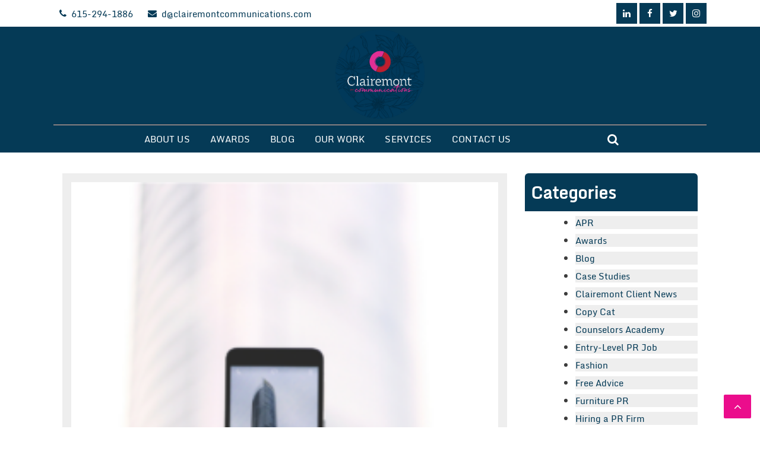

--- FILE ---
content_type: text/html; charset=UTF-8
request_url: https://clairemontcommunications.com/beef-up-your-video-power/
body_size: 28069
content:
<!doctype html>
<html lang="en-US">
<head>
	<meta charset="UTF-8">
	<meta name="viewport" content="width=device-width, initial-scale=1">
	<link rel="profile" href="https://gmpg.org/xfn/11">

	<meta name='robots' content='index, follow, max-image-preview:large, max-snippet:-1, max-video-preview:-1' />

            <script data-no-defer="1" data-ezscrex="false" data-cfasync="false" data-pagespeed-no-defer data-cookieconsent="ignore">
                var ctPublicFunctions = {"_ajax_nonce":"6cb9dc6cb7","_rest_nonce":"1d03f4371b","_ajax_url":"\/wp-admin\/admin-ajax.php","_rest_url":"https:\/\/clairemontcommunications.com\/wp-json\/","data__cookies_type":"none","data__ajax_type":"rest","data__bot_detector_enabled":0,"data__frontend_data_log_enabled":1,"cookiePrefix":"","wprocket_detected":false,"host_url":"clairemontcommunications.com","text__ee_click_to_select":"Click to select the whole data","text__ee_original_email":"The complete one is","text__ee_got_it":"Got it","text__ee_blocked":"Blocked","text__ee_cannot_connect":"Cannot connect","text__ee_cannot_decode":"Can not decode email. Unknown reason","text__ee_email_decoder":"CleanTalk email decoder","text__ee_wait_for_decoding":"The magic is on the way!","text__ee_decoding_process":"Please wait a few seconds while we decode the contact data."}
            </script>
        
            <script data-no-defer="1" data-ezscrex="false" data-cfasync="false" data-pagespeed-no-defer data-cookieconsent="ignore">
                var ctPublic = {"_ajax_nonce":"6cb9dc6cb7","settings__forms__check_internal":"0","settings__forms__check_external":"0","settings__forms__force_protection":0,"settings__forms__search_test":"1","settings__forms__wc_add_to_cart":"0","settings__data__bot_detector_enabled":0,"settings__sfw__anti_crawler":0,"blog_home":"https:\/\/clairemontcommunications.com\/","pixel__setting":"3","pixel__enabled":false,"pixel__url":"https:\/\/moderate6-v4.cleantalk.org\/pixel\/dbfc50e1ee3427a176d3f7c00032ce59.gif","data__email_check_before_post":"1","data__email_check_exist_post":0,"data__cookies_type":"none","data__key_is_ok":true,"data__visible_fields_required":true,"wl_brandname":"Anti-Spam by CleanTalk","wl_brandname_short":"CleanTalk","ct_checkjs_key":705635421,"emailEncoderPassKey":"73fa8cce1ac87eac6beedcf2af9b5457","bot_detector_forms_excluded":"W10=","advancedCacheExists":false,"varnishCacheExists":false,"wc_ajax_add_to_cart":false}
            </script>
        
	<!-- This site is optimized with the Yoast SEO plugin v26.8 - https://yoast.com/product/yoast-seo-wordpress/ -->
	<title>Beef Up Your Video Power</title>
	<meta name="description" content="The next tactic to maximizing video marketing." />
	<link rel="canonical" href="https://clairemontcommunications.com/beef-up-your-video-power/" />
	<meta property="og:locale" content="en_US" />
	<meta property="og:type" content="article" />
	<meta property="og:title" content="Beef Up Your Video Power" />
	<meta property="og:description" content="The next tactic to maximizing video marketing." />
	<meta property="og:url" content="https://clairemontcommunications.com/beef-up-your-video-power/" />
	<meta property="og:site_name" content="Clairemont Communications" />
	<meta property="article:publisher" content="https://www.facebook.com/ClairemontCommunications" />
	<meta property="article:published_time" content="2017-10-02T17:28:33+00:00" />
	<meta property="article:modified_time" content="2023-01-31T15:36:55+00:00" />
	<meta property="og:image" content="https://clairemontcommunications.com/wp-content/uploads/2017/10/Beef-Up-Video-Power-from-Canva.png" />
	<meta property="og:image:width" content="940" />
	<meta property="og:image:height" content="788" />
	<meta property="og:image:type" content="image/png" />
	<meta name="author" content="Cherith Andes" />
	<meta name="twitter:card" content="summary_large_image" />
	<meta name="twitter:label1" content="Written by" />
	<meta name="twitter:data1" content="Cherith Andes" />
	<meta name="twitter:label2" content="Est. reading time" />
	<meta name="twitter:data2" content="2 minutes" />
	<script type="application/ld+json" class="yoast-schema-graph">{"@context":"https://schema.org","@graph":[{"@type":"Article","@id":"https://clairemontcommunications.com/beef-up-your-video-power/#article","isPartOf":{"@id":"https://clairemontcommunications.com/beef-up-your-video-power/"},"author":{"name":"Cherith Andes","@id":"https://clairemontcommunications.com/#/schema/person/989c6b3016d682c909ac993489ad22d2"},"headline":"Beef Up Your Video Power","datePublished":"2017-10-02T17:28:33+00:00","dateModified":"2023-01-31T15:36:55+00:00","mainEntityOfPage":{"@id":"https://clairemontcommunications.com/beef-up-your-video-power/"},"wordCount":432,"publisher":{"@id":"https://clairemontcommunications.com/#organization"},"image":{"@id":"https://clairemontcommunications.com/beef-up-your-video-power/#primaryimage"},"thumbnailUrl":"https://clairemontcommunications.com/wp-content/uploads/2017/10/Beef-Up-Video-Power-from-Canva.png","keywords":["2017 video trends","DIY trends","marketing video","social media video","video"],"articleSection":["Blog","Marketing","Social Media + Influencer Engagement"],"inLanguage":"en-US"},{"@type":"WebPage","@id":"https://clairemontcommunications.com/beef-up-your-video-power/","url":"https://clairemontcommunications.com/beef-up-your-video-power/","name":"Beef Up Your Video Power","isPartOf":{"@id":"https://clairemontcommunications.com/#website"},"primaryImageOfPage":{"@id":"https://clairemontcommunications.com/beef-up-your-video-power/#primaryimage"},"image":{"@id":"https://clairemontcommunications.com/beef-up-your-video-power/#primaryimage"},"thumbnailUrl":"https://clairemontcommunications.com/wp-content/uploads/2017/10/Beef-Up-Video-Power-from-Canva.png","datePublished":"2017-10-02T17:28:33+00:00","dateModified":"2023-01-31T15:36:55+00:00","description":"The next tactic to maximizing video marketing.","breadcrumb":{"@id":"https://clairemontcommunications.com/beef-up-your-video-power/#breadcrumb"},"inLanguage":"en-US","potentialAction":[{"@type":"ReadAction","target":["https://clairemontcommunications.com/beef-up-your-video-power/"]}]},{"@type":"ImageObject","inLanguage":"en-US","@id":"https://clairemontcommunications.com/beef-up-your-video-power/#primaryimage","url":"https://clairemontcommunications.com/wp-content/uploads/2017/10/Beef-Up-Video-Power-from-Canva.png","contentUrl":"https://clairemontcommunications.com/wp-content/uploads/2017/10/Beef-Up-Video-Power-from-Canva.png","width":940,"height":788},{"@type":"BreadcrumbList","@id":"https://clairemontcommunications.com/beef-up-your-video-power/#breadcrumb","itemListElement":[{"@type":"ListItem","position":1,"name":"Home","item":"https://clairemontcommunications.com/"},{"@type":"ListItem","position":2,"name":"Beef Up Your Video Power"}]},{"@type":"WebSite","@id":"https://clairemontcommunications.com/#website","url":"https://clairemontcommunications.com/","name":"Clairemont Communications","description":"","publisher":{"@id":"https://clairemontcommunications.com/#organization"},"potentialAction":[{"@type":"SearchAction","target":{"@type":"EntryPoint","urlTemplate":"https://clairemontcommunications.com/?s={search_term_string}"},"query-input":{"@type":"PropertyValueSpecification","valueRequired":true,"valueName":"search_term_string"}}],"inLanguage":"en-US"},{"@type":"Organization","@id":"https://clairemontcommunications.com/#organization","name":"Clairemont Communications","url":"https://clairemontcommunications.com/","logo":{"@type":"ImageObject","inLanguage":"en-US","@id":"https://clairemontcommunications.com/#/schema/logo/image/","url":"https://clairemontcommunications.com/wp-content/uploads/2015/05/Untitled.png","contentUrl":"https://clairemontcommunications.com/wp-content/uploads/2015/05/Untitled.png","width":375,"height":252,"caption":"Clairemont Communications"},"image":{"@id":"https://clairemontcommunications.com/#/schema/logo/image/"},"sameAs":["https://www.facebook.com/ClairemontCommunications","https://instagram.com/blah2voila/","https://www.linkedin.com/company/clairemont-communications","https://www.pinterest.com/clairemontcomm/","https://www.youtube.com/watch?v=0AaMTpvZGTU"]},{"@type":"Person","@id":"https://clairemontcommunications.com/#/schema/person/989c6b3016d682c909ac993489ad22d2","name":"Cherith Andes","image":{"@type":"ImageObject","inLanguage":"en-US","@id":"https://clairemontcommunications.com/#/schema/person/image/","url":"https://secure.gravatar.com/avatar/311b8def3e0128777135ff86c9a61117bfd009c879f4ff0def0038b24075f647?s=96&d=identicon&r=g","contentUrl":"https://secure.gravatar.com/avatar/311b8def3e0128777135ff86c9a61117bfd009c879f4ff0def0038b24075f647?s=96&d=identicon&r=g","caption":"Cherith Andes"},"url":"https://clairemontcommunications.com/author/cherith-mangum/"}]}</script>
	<!-- / Yoast SEO plugin. -->


<link rel="alternate" type="application/rss+xml" title="Clairemont Communications &raquo; Feed" href="https://clairemontcommunications.com/feed/" />
<link rel="alternate" type="application/rss+xml" title="Clairemont Communications &raquo; Comments Feed" href="https://clairemontcommunications.com/comments/feed/" />
<link rel="alternate" title="oEmbed (JSON)" type="application/json+oembed" href="https://clairemontcommunications.com/wp-json/oembed/1.0/embed?url=https%3A%2F%2Fclairemontcommunications.com%2Fbeef-up-your-video-power%2F" />
<link rel="alternate" title="oEmbed (XML)" type="text/xml+oembed" href="https://clairemontcommunications.com/wp-json/oembed/1.0/embed?url=https%3A%2F%2Fclairemontcommunications.com%2Fbeef-up-your-video-power%2F&#038;format=xml" />
		<!-- This site uses the Google Analytics by MonsterInsights plugin v9.11.1 - Using Analytics tracking - https://www.monsterinsights.com/ -->
		<!-- Note: MonsterInsights is not currently configured on this site. The site owner needs to authenticate with Google Analytics in the MonsterInsights settings panel. -->
					<!-- No tracking code set -->
				<!-- / Google Analytics by MonsterInsights -->
		<style id='wp-img-auto-sizes-contain-inline-css'>
img:is([sizes=auto i],[sizes^="auto," i]){contain-intrinsic-size:3000px 1500px}
/*# sourceURL=wp-img-auto-sizes-contain-inline-css */
</style>
<link rel='stylesheet' id='sbi_styles-css' href='https://clairemontcommunications.com/wp-content/plugins/instagram-feed/css/sbi-styles.min.css?ver=6.10.0' media='all' />
<style id='wp-emoji-styles-inline-css'>

	img.wp-smiley, img.emoji {
		display: inline !important;
		border: none !important;
		box-shadow: none !important;
		height: 1em !important;
		width: 1em !important;
		margin: 0 0.07em !important;
		vertical-align: -0.1em !important;
		background: none !important;
		padding: 0 !important;
	}
/*# sourceURL=wp-emoji-styles-inline-css */
</style>
<style id='wp-block-library-inline-css'>
:root{--wp-block-synced-color:#7a00df;--wp-block-synced-color--rgb:122,0,223;--wp-bound-block-color:var(--wp-block-synced-color);--wp-editor-canvas-background:#ddd;--wp-admin-theme-color:#007cba;--wp-admin-theme-color--rgb:0,124,186;--wp-admin-theme-color-darker-10:#006ba1;--wp-admin-theme-color-darker-10--rgb:0,107,160.5;--wp-admin-theme-color-darker-20:#005a87;--wp-admin-theme-color-darker-20--rgb:0,90,135;--wp-admin-border-width-focus:2px}@media (min-resolution:192dpi){:root{--wp-admin-border-width-focus:1.5px}}.wp-element-button{cursor:pointer}:root .has-very-light-gray-background-color{background-color:#eee}:root .has-very-dark-gray-background-color{background-color:#313131}:root .has-very-light-gray-color{color:#eee}:root .has-very-dark-gray-color{color:#313131}:root .has-vivid-green-cyan-to-vivid-cyan-blue-gradient-background{background:linear-gradient(135deg,#00d084,#0693e3)}:root .has-purple-crush-gradient-background{background:linear-gradient(135deg,#34e2e4,#4721fb 50%,#ab1dfe)}:root .has-hazy-dawn-gradient-background{background:linear-gradient(135deg,#faaca8,#dad0ec)}:root .has-subdued-olive-gradient-background{background:linear-gradient(135deg,#fafae1,#67a671)}:root .has-atomic-cream-gradient-background{background:linear-gradient(135deg,#fdd79a,#004a59)}:root .has-nightshade-gradient-background{background:linear-gradient(135deg,#330968,#31cdcf)}:root .has-midnight-gradient-background{background:linear-gradient(135deg,#020381,#2874fc)}:root{--wp--preset--font-size--normal:16px;--wp--preset--font-size--huge:42px}.has-regular-font-size{font-size:1em}.has-larger-font-size{font-size:2.625em}.has-normal-font-size{font-size:var(--wp--preset--font-size--normal)}.has-huge-font-size{font-size:var(--wp--preset--font-size--huge)}.has-text-align-center{text-align:center}.has-text-align-left{text-align:left}.has-text-align-right{text-align:right}.has-fit-text{white-space:nowrap!important}#end-resizable-editor-section{display:none}.aligncenter{clear:both}.items-justified-left{justify-content:flex-start}.items-justified-center{justify-content:center}.items-justified-right{justify-content:flex-end}.items-justified-space-between{justify-content:space-between}.screen-reader-text{border:0;clip-path:inset(50%);height:1px;margin:-1px;overflow:hidden;padding:0;position:absolute;width:1px;word-wrap:normal!important}.screen-reader-text:focus{background-color:#ddd;clip-path:none;color:#444;display:block;font-size:1em;height:auto;left:5px;line-height:normal;padding:15px 23px 14px;text-decoration:none;top:5px;width:auto;z-index:100000}html :where(.has-border-color){border-style:solid}html :where([style*=border-top-color]){border-top-style:solid}html :where([style*=border-right-color]){border-right-style:solid}html :where([style*=border-bottom-color]){border-bottom-style:solid}html :where([style*=border-left-color]){border-left-style:solid}html :where([style*=border-width]){border-style:solid}html :where([style*=border-top-width]){border-top-style:solid}html :where([style*=border-right-width]){border-right-style:solid}html :where([style*=border-bottom-width]){border-bottom-style:solid}html :where([style*=border-left-width]){border-left-style:solid}html :where(img[class*=wp-image-]){height:auto;max-width:100%}:where(figure){margin:0 0 1em}html :where(.is-position-sticky){--wp-admin--admin-bar--position-offset:var(--wp-admin--admin-bar--height,0px)}@media screen and (max-width:600px){html :where(.is-position-sticky){--wp-admin--admin-bar--position-offset:0px}}

/*# sourceURL=wp-block-library-inline-css */
</style><style id='wp-block-archives-inline-css'>
.wp-block-archives{box-sizing:border-box}.wp-block-archives-dropdown label{display:block}
/*# sourceURL=https://clairemontcommunications.com/wp-includes/blocks/archives/style.min.css */
</style>
<style id='wp-block-columns-inline-css'>
.wp-block-columns{box-sizing:border-box;display:flex;flex-wrap:wrap!important}@media (min-width:782px){.wp-block-columns{flex-wrap:nowrap!important}}.wp-block-columns{align-items:normal!important}.wp-block-columns.are-vertically-aligned-top{align-items:flex-start}.wp-block-columns.are-vertically-aligned-center{align-items:center}.wp-block-columns.are-vertically-aligned-bottom{align-items:flex-end}@media (max-width:781px){.wp-block-columns:not(.is-not-stacked-on-mobile)>.wp-block-column{flex-basis:100%!important}}@media (min-width:782px){.wp-block-columns:not(.is-not-stacked-on-mobile)>.wp-block-column{flex-basis:0;flex-grow:1}.wp-block-columns:not(.is-not-stacked-on-mobile)>.wp-block-column[style*=flex-basis]{flex-grow:0}}.wp-block-columns.is-not-stacked-on-mobile{flex-wrap:nowrap!important}.wp-block-columns.is-not-stacked-on-mobile>.wp-block-column{flex-basis:0;flex-grow:1}.wp-block-columns.is-not-stacked-on-mobile>.wp-block-column[style*=flex-basis]{flex-grow:0}:where(.wp-block-columns){margin-bottom:1.75em}:where(.wp-block-columns.has-background){padding:1.25em 2.375em}.wp-block-column{flex-grow:1;min-width:0;overflow-wrap:break-word;word-break:break-word}.wp-block-column.is-vertically-aligned-top{align-self:flex-start}.wp-block-column.is-vertically-aligned-center{align-self:center}.wp-block-column.is-vertically-aligned-bottom{align-self:flex-end}.wp-block-column.is-vertically-aligned-stretch{align-self:stretch}.wp-block-column.is-vertically-aligned-bottom,.wp-block-column.is-vertically-aligned-center,.wp-block-column.is-vertically-aligned-top{width:100%}
/*# sourceURL=https://clairemontcommunications.com/wp-includes/blocks/columns/style.min.css */
</style>
<style id='wp-block-group-inline-css'>
.wp-block-group{box-sizing:border-box}:where(.wp-block-group.wp-block-group-is-layout-constrained){position:relative}
/*# sourceURL=https://clairemontcommunications.com/wp-includes/blocks/group/style.min.css */
</style>
<style id='global-styles-inline-css'>
:root{--wp--preset--aspect-ratio--square: 1;--wp--preset--aspect-ratio--4-3: 4/3;--wp--preset--aspect-ratio--3-4: 3/4;--wp--preset--aspect-ratio--3-2: 3/2;--wp--preset--aspect-ratio--2-3: 2/3;--wp--preset--aspect-ratio--16-9: 16/9;--wp--preset--aspect-ratio--9-16: 9/16;--wp--preset--color--black: #000000;--wp--preset--color--cyan-bluish-gray: #abb8c3;--wp--preset--color--white: #ffffff;--wp--preset--color--pale-pink: #f78da7;--wp--preset--color--vivid-red: #cf2e2e;--wp--preset--color--luminous-vivid-orange: #ff6900;--wp--preset--color--luminous-vivid-amber: #fcb900;--wp--preset--color--light-green-cyan: #7bdcb5;--wp--preset--color--vivid-green-cyan: #00d084;--wp--preset--color--pale-cyan-blue: #8ed1fc;--wp--preset--color--vivid-cyan-blue: #0693e3;--wp--preset--color--vivid-purple: #9b51e0;--wp--preset--gradient--vivid-cyan-blue-to-vivid-purple: linear-gradient(135deg,rgb(6,147,227) 0%,rgb(155,81,224) 100%);--wp--preset--gradient--light-green-cyan-to-vivid-green-cyan: linear-gradient(135deg,rgb(122,220,180) 0%,rgb(0,208,130) 100%);--wp--preset--gradient--luminous-vivid-amber-to-luminous-vivid-orange: linear-gradient(135deg,rgb(252,185,0) 0%,rgb(255,105,0) 100%);--wp--preset--gradient--luminous-vivid-orange-to-vivid-red: linear-gradient(135deg,rgb(255,105,0) 0%,rgb(207,46,46) 100%);--wp--preset--gradient--very-light-gray-to-cyan-bluish-gray: linear-gradient(135deg,rgb(238,238,238) 0%,rgb(169,184,195) 100%);--wp--preset--gradient--cool-to-warm-spectrum: linear-gradient(135deg,rgb(74,234,220) 0%,rgb(151,120,209) 20%,rgb(207,42,186) 40%,rgb(238,44,130) 60%,rgb(251,105,98) 80%,rgb(254,248,76) 100%);--wp--preset--gradient--blush-light-purple: linear-gradient(135deg,rgb(255,206,236) 0%,rgb(152,150,240) 100%);--wp--preset--gradient--blush-bordeaux: linear-gradient(135deg,rgb(254,205,165) 0%,rgb(254,45,45) 50%,rgb(107,0,62) 100%);--wp--preset--gradient--luminous-dusk: linear-gradient(135deg,rgb(255,203,112) 0%,rgb(199,81,192) 50%,rgb(65,88,208) 100%);--wp--preset--gradient--pale-ocean: linear-gradient(135deg,rgb(255,245,203) 0%,rgb(182,227,212) 50%,rgb(51,167,181) 100%);--wp--preset--gradient--electric-grass: linear-gradient(135deg,rgb(202,248,128) 0%,rgb(113,206,126) 100%);--wp--preset--gradient--midnight: linear-gradient(135deg,rgb(2,3,129) 0%,rgb(40,116,252) 100%);--wp--preset--font-size--small: 13px;--wp--preset--font-size--medium: 20px;--wp--preset--font-size--large: 36px;--wp--preset--font-size--x-large: 42px;--wp--preset--spacing--20: 0.44rem;--wp--preset--spacing--30: 0.67rem;--wp--preset--spacing--40: 1rem;--wp--preset--spacing--50: 1.5rem;--wp--preset--spacing--60: 2.25rem;--wp--preset--spacing--70: 3.38rem;--wp--preset--spacing--80: 5.06rem;--wp--preset--shadow--natural: 6px 6px 9px rgba(0, 0, 0, 0.2);--wp--preset--shadow--deep: 12px 12px 50px rgba(0, 0, 0, 0.4);--wp--preset--shadow--sharp: 6px 6px 0px rgba(0, 0, 0, 0.2);--wp--preset--shadow--outlined: 6px 6px 0px -3px rgb(255, 255, 255), 6px 6px rgb(0, 0, 0);--wp--preset--shadow--crisp: 6px 6px 0px rgb(0, 0, 0);}:where(.is-layout-flex){gap: 0.5em;}:where(.is-layout-grid){gap: 0.5em;}body .is-layout-flex{display: flex;}.is-layout-flex{flex-wrap: wrap;align-items: center;}.is-layout-flex > :is(*, div){margin: 0;}body .is-layout-grid{display: grid;}.is-layout-grid > :is(*, div){margin: 0;}:where(.wp-block-columns.is-layout-flex){gap: 2em;}:where(.wp-block-columns.is-layout-grid){gap: 2em;}:where(.wp-block-post-template.is-layout-flex){gap: 1.25em;}:where(.wp-block-post-template.is-layout-grid){gap: 1.25em;}.has-black-color{color: var(--wp--preset--color--black) !important;}.has-cyan-bluish-gray-color{color: var(--wp--preset--color--cyan-bluish-gray) !important;}.has-white-color{color: var(--wp--preset--color--white) !important;}.has-pale-pink-color{color: var(--wp--preset--color--pale-pink) !important;}.has-vivid-red-color{color: var(--wp--preset--color--vivid-red) !important;}.has-luminous-vivid-orange-color{color: var(--wp--preset--color--luminous-vivid-orange) !important;}.has-luminous-vivid-amber-color{color: var(--wp--preset--color--luminous-vivid-amber) !important;}.has-light-green-cyan-color{color: var(--wp--preset--color--light-green-cyan) !important;}.has-vivid-green-cyan-color{color: var(--wp--preset--color--vivid-green-cyan) !important;}.has-pale-cyan-blue-color{color: var(--wp--preset--color--pale-cyan-blue) !important;}.has-vivid-cyan-blue-color{color: var(--wp--preset--color--vivid-cyan-blue) !important;}.has-vivid-purple-color{color: var(--wp--preset--color--vivid-purple) !important;}.has-black-background-color{background-color: var(--wp--preset--color--black) !important;}.has-cyan-bluish-gray-background-color{background-color: var(--wp--preset--color--cyan-bluish-gray) !important;}.has-white-background-color{background-color: var(--wp--preset--color--white) !important;}.has-pale-pink-background-color{background-color: var(--wp--preset--color--pale-pink) !important;}.has-vivid-red-background-color{background-color: var(--wp--preset--color--vivid-red) !important;}.has-luminous-vivid-orange-background-color{background-color: var(--wp--preset--color--luminous-vivid-orange) !important;}.has-luminous-vivid-amber-background-color{background-color: var(--wp--preset--color--luminous-vivid-amber) !important;}.has-light-green-cyan-background-color{background-color: var(--wp--preset--color--light-green-cyan) !important;}.has-vivid-green-cyan-background-color{background-color: var(--wp--preset--color--vivid-green-cyan) !important;}.has-pale-cyan-blue-background-color{background-color: var(--wp--preset--color--pale-cyan-blue) !important;}.has-vivid-cyan-blue-background-color{background-color: var(--wp--preset--color--vivid-cyan-blue) !important;}.has-vivid-purple-background-color{background-color: var(--wp--preset--color--vivid-purple) !important;}.has-black-border-color{border-color: var(--wp--preset--color--black) !important;}.has-cyan-bluish-gray-border-color{border-color: var(--wp--preset--color--cyan-bluish-gray) !important;}.has-white-border-color{border-color: var(--wp--preset--color--white) !important;}.has-pale-pink-border-color{border-color: var(--wp--preset--color--pale-pink) !important;}.has-vivid-red-border-color{border-color: var(--wp--preset--color--vivid-red) !important;}.has-luminous-vivid-orange-border-color{border-color: var(--wp--preset--color--luminous-vivid-orange) !important;}.has-luminous-vivid-amber-border-color{border-color: var(--wp--preset--color--luminous-vivid-amber) !important;}.has-light-green-cyan-border-color{border-color: var(--wp--preset--color--light-green-cyan) !important;}.has-vivid-green-cyan-border-color{border-color: var(--wp--preset--color--vivid-green-cyan) !important;}.has-pale-cyan-blue-border-color{border-color: var(--wp--preset--color--pale-cyan-blue) !important;}.has-vivid-cyan-blue-border-color{border-color: var(--wp--preset--color--vivid-cyan-blue) !important;}.has-vivid-purple-border-color{border-color: var(--wp--preset--color--vivid-purple) !important;}.has-vivid-cyan-blue-to-vivid-purple-gradient-background{background: var(--wp--preset--gradient--vivid-cyan-blue-to-vivid-purple) !important;}.has-light-green-cyan-to-vivid-green-cyan-gradient-background{background: var(--wp--preset--gradient--light-green-cyan-to-vivid-green-cyan) !important;}.has-luminous-vivid-amber-to-luminous-vivid-orange-gradient-background{background: var(--wp--preset--gradient--luminous-vivid-amber-to-luminous-vivid-orange) !important;}.has-luminous-vivid-orange-to-vivid-red-gradient-background{background: var(--wp--preset--gradient--luminous-vivid-orange-to-vivid-red) !important;}.has-very-light-gray-to-cyan-bluish-gray-gradient-background{background: var(--wp--preset--gradient--very-light-gray-to-cyan-bluish-gray) !important;}.has-cool-to-warm-spectrum-gradient-background{background: var(--wp--preset--gradient--cool-to-warm-spectrum) !important;}.has-blush-light-purple-gradient-background{background: var(--wp--preset--gradient--blush-light-purple) !important;}.has-blush-bordeaux-gradient-background{background: var(--wp--preset--gradient--blush-bordeaux) !important;}.has-luminous-dusk-gradient-background{background: var(--wp--preset--gradient--luminous-dusk) !important;}.has-pale-ocean-gradient-background{background: var(--wp--preset--gradient--pale-ocean) !important;}.has-electric-grass-gradient-background{background: var(--wp--preset--gradient--electric-grass) !important;}.has-midnight-gradient-background{background: var(--wp--preset--gradient--midnight) !important;}.has-small-font-size{font-size: var(--wp--preset--font-size--small) !important;}.has-medium-font-size{font-size: var(--wp--preset--font-size--medium) !important;}.has-large-font-size{font-size: var(--wp--preset--font-size--large) !important;}.has-x-large-font-size{font-size: var(--wp--preset--font-size--x-large) !important;}
:where(.wp-block-columns.is-layout-flex){gap: 2em;}:where(.wp-block-columns.is-layout-grid){gap: 2em;}
/*# sourceURL=global-styles-inline-css */
</style>
<style id='core-block-supports-inline-css'>
.wp-container-core-columns-is-layout-9d6595d7{flex-wrap:nowrap;}
/*# sourceURL=core-block-supports-inline-css */
</style>

<style id='classic-theme-styles-inline-css'>
/*! This file is auto-generated */
.wp-block-button__link{color:#fff;background-color:#32373c;border-radius:9999px;box-shadow:none;text-decoration:none;padding:calc(.667em + 2px) calc(1.333em + 2px);font-size:1.125em}.wp-block-file__button{background:#32373c;color:#fff;text-decoration:none}
/*# sourceURL=/wp-includes/css/classic-themes.min.css */
</style>
<link rel='stylesheet' id='cleantalk-public-css-css' href='https://clairemontcommunications.com/wp-content/plugins/cleantalk-spam-protect/css/cleantalk-public.min.css?ver=6.70.1_1766152803' media='all' />
<link rel='stylesheet' id='cleantalk-email-decoder-css-css' href='https://clairemontcommunications.com/wp-content/plugins/cleantalk-spam-protect/css/cleantalk-email-decoder.min.css?ver=6.70.1_1766152803' media='all' />
<link rel='stylesheet' id='realy-store-style-css' href='https://clairemontcommunications.com/wp-content/themes/realy-store/style.css?ver=1.0.0' media='all' />
<link rel='stylesheet' id='realy-store-fontawesome-css-css' href='https://clairemontcommunications.com/wp-content/themes/realy-store/assets/fontawesome/css/font-awesome.css?ver=1.0.0' media='all' />
<link rel='stylesheet' id='realy-store-theme-css-css' href='https://clairemontcommunications.com/wp-content/themes/realy-store/assets/css/theme.css?ver=1.0.0' media='all' />
<link rel='stylesheet' id='realy-store-owl-carousel-css-css' href='https://clairemontcommunications.com/wp-content/themes/realy-store/assets/css/owl.carousel.css?ver=1.0.0' media='all' />
<link rel='stylesheet' id='realy-store-owl-carousel_theme-css-css' href='https://clairemontcommunications.com/wp-content/themes/realy-store/assets/css/owl.theme.css?ver=1.0.0' media='all' />
<link rel='stylesheet' id='factory-lite-font-css' href='https://clairemontcommunications.com/wp-content/fonts/2ea9379085c1fbc6bea1190295751805.css?ver=6.9' media='all' />
<link rel='stylesheet' id='factory-lite-font-a-css' href='https://clairemontcommunications.com/wp-content/fonts/2ea9379085c1fbc6bea1190295751805.css?ver=6.9' media='all' />
<link rel='stylesheet' id='factory-lite-font-b-css' href='https://clairemontcommunications.com/wp-content/fonts/2ea9379085c1fbc6bea1190295751805.css?ver=6.9' media='all' />
<link rel='stylesheet' id='factory-lite-font-c-css' href='https://clairemontcommunications.com/wp-content/fonts/2ea9379085c1fbc6bea1190295751805.css?ver=6.9' media='all' />
<link rel='stylesheet' id='factory-lite-font-d-css' href='https://clairemontcommunications.com/wp-content/fonts/2ea9379085c1fbc6bea1190295751805.css?ver=6.9' media='all' />
<link rel='stylesheet' id='tmm-css' href='https://clairemontcommunications.com/wp-content/plugins/team-members/inc/css/tmm_style.css?ver=6.9' media='all' />
<script src="https://clairemontcommunications.com/wp-content/plugins/cleantalk-spam-protect/js/apbct-public-bundle_gathering.min.js?ver=6.70.1_1766152803" id="apbct-public-bundle_gathering.min-js-js"></script>
<script src="https://clairemontcommunications.com/wp-includes/js/jquery/jquery.min.js?ver=3.7.1" id="jquery-core-js"></script>
<script src="https://clairemontcommunications.com/wp-includes/js/jquery/jquery-migrate.min.js?ver=3.4.1" id="jquery-migrate-js"></script>
<link rel="https://api.w.org/" href="https://clairemontcommunications.com/wp-json/" /><link rel="alternate" title="JSON" type="application/json" href="https://clairemontcommunications.com/wp-json/wp/v2/posts/10364" /><link rel="EditURI" type="application/rsd+xml" title="RSD" href="https://clairemontcommunications.com/xmlrpc.php?rsd" />
<meta name="generator" content="WordPress 6.9" />
<link rel='shortlink' href='https://clairemontcommunications.com/?p=10364' />
			<style type="text/css">
		        body{
		            font-family: Monda            
		        }
	        </style>
	        		<style type="text/css">
	        h1, h2, h3, h4, h5, h6{
	            font-family: Monda            
	        }
        </style>
        			<style type="text/css">
		        h1{
		            font-family: Monda            
		        }
	        </style>
	        			<style type="text/css">
		        h2{
		            font-family: Monda            
		        }
	        </style>
	        			<style type="text/css">
		        h3{
		            font-family: Monda            
		        }
	        </style>
	        			<style type="text/css">
				.site-branding {
					  text-align: center;
				}
				.call_button_info {
				    justify-items: end;
				    justify-content: unset;
				}
				.main-navigation {
				    display: block;
				    width: auto; 
				}
				div#mobile_primary {
				    display: none;
				}
				.top_header{
					background-color: #ffffff;
					color: #053a56;
				}
				.main_site_header{
					background-color: #053a56;
					color: #ffffff;
				}
				.main_site_header a{
					color: #ffffff;
				}
				.main_site_header a:hover{
					color: #eb0d8c;
				}
				.menu_call_button {
				    padding: 5px 0px;
				}
				.site-branding {
				    border-bottom: 1px solid #f9bba5;
				    padding: 5px 0px;
				}
				.topbar_info_data {
				    display: flex;
				    justify-content: space-between;
				    align-items: center;
				}
				@media only screen and (max-width: 768px){
					.topbar_info_data{
						display: block;
					}
					.top_header{
						text-align: center;
					}
					.header_topbar_info, .header_social_icon {
					    margin: 0px;
					}
				}				
			</style>
				<style>
			footer#colophon{
				background-color: #053a56;
			}
		</style>
				<style type="text/css">
	    	.blog article .entry-content {
			    display: none;
			}
	    </style>
        		<style type="text/css">
			.blog span.byline {
				display: none;
			}
		 </style>
        		<style type="text/css">
			.blog span.comments-link {
				display: none;
			}
		 </style>
        		<style type="text/css">
			aside.widget-area{
				width: 30%;
			}
			main#primary{
				width: 70%;
			}
		</style>
				<style>
			.realy_store_container_info{
				max-width: 1100px;
				margin-left: auto;
				margin-right: auto;
				padding: 20px 0px;
			}
			.featured_section_contain, .about_data, .our_portfolio_data, .our_team_info, .our_services_info, .our_testimonial_info, .our_sponsors_info, .widget_product_data {
				max-width: 1100px;
			    margin-left: auto;
			    margin-right: auto;
			}
			main#primary {
			    background-color: #eeeeee;
			    margin: 15px;
	    		padding: 15px;
			}
		    aside.widget-area li{
		    	background-color: #eeeeee;
		    	margin: 8px 0px;
		    	transition: 0.3s all ease-in-out;
		    }
		    .wp-block-group__inner-container ul, .wp-block-search__inside-wrapper, .no-comments.wp-block-latest-comments, .wp-block-group__inner-container ol, .no-comments.wp-block-latest-comments {
			    margin: 0px;
			    padding: 0px;
			    padding-left: 0px !important;
			}
			.wp-block-group__inner-container ul li, .wp-block-group__inner-container ol li {
			    padding: 7px 10px;
			}
			.wp-block-group__inner-container ul li:hover, .wp-block-group__inner-container ol li:hover {
			    padding-left: 20px;
			}
			.wp-block-search__inside-wrapper {
			    margin: 15px 0px;
			}
			.wp-block-search__label {
			    width: 100%;
			    display: block;
			    font-size: 28px;
			    font-weight: bold;
			}
			aside.widget-area section h2, aside.widget-area label.wp-block-search__label {
			    padding: 18px 0px;
			}
			@media only screen and (max-width: 768px){
				.main_containor.list_view article {
				    display: flex;
				    justify-content: space-between;
				    flex-direction: column;
				}
				.main_containor.list_view article figure.post-thumbnail {
				    width: 100%;
				}
				.main_containor.list_view article .main_container {
				    width: 100%;
				}
			}
		</style>
				<style type="text/css">
    	.breadcrumb_info{
			background-color: #c8c9cb;
		}
		</style>
				<style>
			.topbar_info_data {
			    max-width: 1100px;
			    margin-left: auto;
			    margin-right: auto;
			}
		</style>
				<style>
			.header_info {
			    max-width: 1100px;
			    margin-left: auto;
			    margin-right: auto;
			}
		</style>
				<style>
			.featured_slider_image .hentry-inner .entry-container{
				margin: 70px 20px 0px;
			}
		</style>
				<style>
			footer#colophon .site-info {
			    max-width: 1100px;
			    margin-left: auto;
			    margin-right: auto;
			}
		</style>
				<style type="text/css">
			@media only screen and (max-width: 768px){
				.add_cart_icon{
					display: none !important;
				}
			}
		</style>
				<style type="text/css"> 
			@media only screen and (max-width: 768px){
				div#cl_serch{
					display: block !important;
				}
			}
		</style>
			<style>
		aside.widget-area section h1,aside.widget-area section h2,aside.widget-area section h3,aside.widget-area section h4,aside.widget-area section h5,aside.widget-area section h6, aside.widget-area label.wp-block-search__label{
			color: #ffffff;
			background-color: #053a56;
			padding-left: 10px !important;
    		border-radius: 6px 6px 0px 0px;
		}
		.current-menu-ancestor > a, .current-menu-item > a, .current_page_item > a {
			color: #eb0d8c !important;
		}
		.main-navigation .nav-menu ul.sub-menu{
			background-color: #ffffff;
		}
		.main-navigation ul ul a{
			color: #053a56 !important;
		}
		body a, time.entry-date.published:before, time.entry-date.published:before, span.cat-links:before, span.comments-link:before, span.byline:before {
			color: #053a56 ;
			text-decoration: none;
		} 
		body a:hover {
			color: #eb0d8c ;
		}
		body {
			font-size: 15px;
			font-weight: 400;
			text-transform: inherit;
		}
		h1{
			font-size: 35px;
			font-weight: bold;
			text-transform: inherit;
		}
		h2{
			font-size: 28px;
			font-weight: bold;
			text-transform: inherit;
		}
		h3{
			font-size: 25px;
			font-weight: 400;
		}
		/*a.social_icon i{
			background-color: #fff;
			color: #925a41;
			border-color: #fff;
		}
		a.social_icon i:hover{
			background-color: #925a41;
			color: #fff;
			border-color: #925a41;
		}*/
		.realy_store_container_data {
		    background-color: rgba(255,255,255,0.34);
		    color: #3c3c3c;
		}
		.main_containor.grid_view{
		    display: grid;
		    grid-template-columns: repeat(3, 1fr);
		    grid-column-gap :20px;
		}
		.blog .realy_store_container_info.content_width .main_containor article{
			background-color: #eeeeee;
			margin-bottom: 20px;
		}
		.blog .realy_store_container_info.content_width main#primary {
		    background: none;
		}
		.call_menu_btn{
			background-color: #ffffff;
			color: #925a41 !important;
			border: 1px solid  #ffffff;
		}
		.call_menu_btn:hover{
			background-color: #925a41;
			color: #ffffff !important;
		}	
		img.custom-logo {
		    width: 150px;
		}

		/*--------------------------------------------------------------
		# button start
		--------------------------------------------------------------*/
		button, input[type="button"], input[type="reset"], input[type="submit"], .wp-block-search .wp-block-search__button,.nav-previous a, .nav-next a, .buttons, .woocommerce a.button, .woocommerce button, .woocommerce .single-product button, .woocommerce button.button.alt, .woocommerce a.button.alt, .woocommerce button.button,.woocommerce button.button.alt.disabled{
			color: #ffffff;
			background-color: #eb0d8c;
			border-radius: 2px;
			padding: 10px 15px;
		}
		button:hover, input[type="button"]:hover, input[type="reset"]:hover, input[type="submit"]:hover, .wp-block-search .wp-block-search__button:hover,.nav-previous a:hover, .nav-next a:hover, .buttons:hover, .woocommerce a.button:hover, .woocommerce button:hover, .woocommerce .single-product button:hover, .woocommerce button.button.alt:hover, .woocommerce a.button.alt:hover, .woocommerce button.button:hover,.woocommerce button.button.alt.disabled:hover {
		    background-color: #053a56;
			color: #ffffff;
			/*border: 2px solid #ffffff;*/
		}
		button:after, input[type="button"]:after, input[type="reset"]:after, input[type="submit"]:after, .wp-block-search .wp-block-search__button:after,.nav-previous a:after, .nav-next a:after, .buttons:after, .woocommerce a.button:after, .woocommerce button:after, .woocommerce .single-product button:after, .woocommerce button.button.alt:after, .woocommerce a.button.alt:after, .woocommerce button.button:after,.woocommerce button.button.alt.disabled:after {
		    border: 2px solid #053a56;
		    border-radius: 2px;
		}
		button:hover:after, input[type="button"]:hover:after, input[type="reset"]:hover:after, input[type="submit"]:hover:after, .wp-block-search .wp-block-search__button:hover:after,.nav-previous a:hover:after, .nav-next a:hover:after, .buttons:hover:after, .woocommerce a.button:hover:after, .woocommerce button:hover:after, .woocommerce .single-product button:hover:after, .woocommerce button.button.alt:hover:after, .woocommerce a.button.alt:hover:after, .woocommerce button.button:hover:after,.woocommerce button.button.alt.disabled:hover:after {
		   border: 2px solid #3c3c3c;
		}
		span.separator,span.separator:before,span.separator:after {
		    background-color: #053a56 ;
		}

		.woocommerce .woocommerce-message {
		    border-top-color: #eb0d8c;
		}
		.woocommerce .woocommerce-message::before{
			color: #eb0d8c ;
		}
		.woocommerce .woocommerce-info, .woocommerce-noreviews, p.no-comments {
		    background-color: #eb0d8c ;
			color: #ffffff ;
		}
		/*--------------------------------------------------------------
		# button end
		--------------------------------------------------------------*/

		/*--------------------------------------------------------------
		# breadcrumb start
		--------------------------------------------------------------*/
		.breadcrumb_info{
			color: #ffffff;
		}
		section#breadcrumb-section a {
		    color: #ffffff;
    		text-decoration: none;
    		border: 2px solid #ffffff;
    		padding: 7px;
    		border-radius: 100px;
		}
		.breadcrumb_info ol.breadcrumb-list {
			background-color: #053a56;
			border: 1px solid #053a56;
		}
		/*--------------------------------------------------------------
		# breadcrumb end
		--------------------------------------------------------------*/

		/*--------------------------------------------------------------
		# featured section Start
		--------------------------------------------------------------*/
	    .section-featured-wrep:hover i{
	    	background-color: unset !important;
	    }
	    .section-featured-wrep:hover .featured-icon {
		    background: #ffffff;
		}
		.section-featured-wrep i{
			border: unset !important;
			background-color: unset !important;
		}
		.featured-icon{
			background: #053a56;
		}
		/*.section-featured-wrep:hover{
			background: unset !important;
    		color: unset !important;
		}*/
		/*.section-featured-wrep:before {
			background: #053a56;	
		}*/
		.featured-thumbnail:after{
			border-right: 1px solid #053a56;	
			border-top: 1px solid #053a56;	
		}
		.featured-thumbnail:before {
			border-left: 1px solid #053a56;	
			border-bottom: 1px solid #053a56;	
		}
		.section-featured-wrep:before{
			border-left: 1px solid #053a56;	
			border-top: 1px solid #053a56;	
		}
		.section-featured-wrep:after{
			border-right: 1px solid #053a56;	
			border-bottom: 1px solid #053a56;	
		}
		.section-featured-wrep:hover .featured-thumbnail{
			color: #ffffff;
		}
		/*--------------------------------------------------------------
		# featured section end
		--------------------------------------------------------------*/

		/*--------------------------------------------------------------
		# Portfolio Start
		--------------------------------------------------------------*/
			.our_portfolio_btn a{	
				background: unset !important;
			}
			/*.our_portfolio_btn a i{	
				background: #053a56;
			}	*/	
			.our_portfolio_btn a:after{
				border-color: transparent #053a56;
			}	
		/*--------------------------------------------------------------
		# Portfolio end
		--------------------------------------------------------------*/

		/*--------------------------------------------------------------
		# Services Start
		--------------------------------------------------------------*/
		.side.back.services-section-data:hover {
		    color: #ffffff;
		}
		.our_services_section .card:hover {
			background-color: #053a56 !important;
		}
		.our_services_data a:hover{
			color: unset !important;
		}
		.our_services_section .card:hover .our_services_title a{
			color: #ffffff!important;
		}

		/*--------------------------------------------------------------
		# Services Start
		--------------------------------------------------------------*/

		/*--------------------------------------------------------------
		# Our Team Start
		--------------------------------------------------------------*/
			.our_teams_contain:hover .our_team_title h3, .our_teams_contain:hover .our_team_headline p{
				color: unset !important;
			}
			.our_team_icon_contain{
				background: #eeeeee;
			    color: #333333;
			}
		/*--------------------------------------------------------------
		# Our Team Start
		--------------------------------------------------------------*/

		/*--------------------------------------------------------------
		# Testimonial Start
		--------------------------------------------------------------*/
		.testimonials_title h3{
			color: #eb0d8c;
		}
		.testimonials_title h4{
			color: #ffffff;
		}
		.image_testimonials {
		    background: unset !important;
		}
		.our_testimonials_container p:before {
			border-color: #053a56 transparent transparent #053a56;
		}
		.image_testimonials img{
			border-color: #ffffff; 
		}

		/*--------------------------------------------------------------
		# Testimonial end
		--------------------------------------------------------------*/

		/*--------------------------------------------------------------
		# footer start
		--------------------------------------------------------------*/
		footer#colophon{			
			color: #ffffff;
			padding: 10px;
		}
		footer#colophon a{
			color: #ffffff;
		}
		footer#colophon a:hover{
			color: #eb0d8c;
		}
		.scrolling-btn{
			background-color: #eb0d8c !important;
			color: #ffffff !important;
		}

		/*--------------------------------------------------------------
		# footer end
		--------------------------------------------------------------*/

		@media only screen and (max-width: 768px){
	    	body {
				font-size: 14px;
			} 
			h1{
				font-size: 20px;
			} 
			h2{
				font-size: 18px;
			}
			h3{
				font-size: 14px;
			}
			.mobile_menu{
				background-color: #053a56;
			}
			.main-navigation .sub-menu li, .main-navigation ul ul ul.toggled-on li {
		        background-color: #eb0d8c;
		    }
		    .mobile_menu ul li a{
		    	color: #ffffff !important;		
		    }
		    .mobile_menu ul .current-menu-ancestor > a, .mobile_menu ul .current-menu-item > a, .mobile_menu ul .current_page_item > a {
			    color: #eb0d8c !important;
			}
	    }
	</style>
			<style type="text/css">
    	.our_portfolio_info{
			background-color: #eeeeee;
		}
		</style>
				<style type="text/css">
    	.our_services_section{
			background: #eeeeee;
		}
		</style>
				<style>	
		.our_testimonial_section {
			background: #eeeeee;
		}
		</style>
				<style type="text/css">
    	.our_team_section{
			background: #ffffff;
		}
		</style>
				<style type="text/css">
    	.featured-section_data{
			background: #ffffff;
		}
		</style>
			<style type="text/css">
		a.social_icon i{
			/*background-color: #053a56;
			color: #425E79;
			border-color: #053a56;*/
			background-color: #053a56;
			color: #ffffff;
			border-color: #053a56;
		}
		a.social_icon i:hover{
			/*background-color: #425e79;
			color: #eb0d8c;
			border-color: #425e79;*/
			background-color: #ffffff;
			color: #eb0d8c;
			border-color: #ffffff;
		}
	/*--------------------------------------------------------------
	#  featured slider start
	--------------------------------------------------------------*/
		.featured_slider_disc, .featured_slider_title h1 {
			color: #ffffff;
		}
		.featured_slider_image button.owl-prev, .featured_slider_image button.owl-next{
		    background: #053a56 !important;
			color: #ffffff !important;
		}
		.featured_slider_image button.owl-prev:hover, .featured_slider_image button.owl-next:hover{
		    background: #ffffff !important;
			color: #053a56 !important;
		}
		.featured_slider_image .hentry-inner .entry-container{
			padding: 40px 40px !important;
		}
	/*--------------------------------------------------------------
	#  featured slider end
	--------------------------------------------------------------*/

	/*--------------------------------------------------------------
	# featured section start
	--------------------------------------------------------------*/
		.featured-section_data{
			color: #333333;	
		}
		.section-featured-wrep{
			background: #ffffff;	
			color: #333333;	
		}
		.section-featured-wrep:hover {
			background: #053a56;	
			color: #ffffff;	
		}
		.featured-section_data{
			/*background: #ffffff;*/
			margin: 0px 0px 0px 0px;
		}
		.featured-thumbnail i {
		    font-size: 35px;
		}
		.section-featured-wrep i {
			border: 1px solid #053a56;
			background: #053a56;	
			color: #ffffff;
		}
		.section-featured-wrep:hover i {
			background: #ffffff;	
			color: #053a56;
		}
	/*--------------------------------------------------------------
	# featured section end
	--------------------------------------------------------------*/

	/*--------------------------------------------------------------
	#  About section start
	--------------------------------------------------------------*/
		.about_section_info{
			background-color: #ffffff;
			color: #333333;
		}
		.about_main_title{
			color: #053a56;
		}
		.about_title a{
			color: #053a56;
		}
		.about_title a:hover{
			color: #eb0d8c;
		}
	/*--------------------------------------------------------------
	#  About section end
	--------------------------------------------------------------*/

	/*--------------------------------------------------------------
	# our portfolio section
	--------------------------------------------------------------*/
		.our_portfolio_info{
			color: #333333;	
		}
		.our_portfolio_main_title h2{
			color: #053a56;
		}
		.our_portfolio_title{
			color: #ffffff;	
		}
		.our_portfolio_btn a{
			background: #053a56;
		}
		.our_portfolio_btn i{
			color: #ffffff;
		}
		.our_port_containe:before {
			background-color: #c4cfde;
		}
	/*--------------------------------------------------------------
	# our portfolio section end
	--------------------------------------------------------------*/

	/*--------------------------------------------------------------
	# our services
	--------------------------------------------------------------*/
		.our_services_section{
			color: #333333;			
		}
		.our_services_section .card{
			color: #333333;
			background-color: #ffffff;
		}
		.card .our_services_img i {
		    color: #053a56;
		}
		.our_services_section .card:hover {
		    background-color: #053a56;
		}
		.our_services_section .card:hover .back .our_services_img i {
			color: #ffffff;
		}
		.our_services_data a{
			color: #333333;
		}
		.our_services_data a:hover{
			color: #ffffff;
		}
	/*--------------------------------------------------------------
	# our services ends
	--------------------------------------------------------------*/

	/*--------------------------------------------------------------
	# our team start
	--------------------------------------------------------------*/
		/*.our_team_container{
			background: #eeeeee;	
			color: #455d58;	
		}*/
		.our_teams_contain:hover .our_team_title h3, .our_teams_contain:hover .our_team_headline p {
		    color: #000000;	;
		}
		.our_team_social_icon i {
		    background: #053a56;
		    color: #ffffff;
		}
		.our_social_icon i:hover {
		    background: #ffffff;
		    color:  #eb0d8c;
		}
		.our_team_section {
		    color:  #053a56;
		}
		.our_team_title a{
			color:  #053a56;
		}
		.our_team_title a:hover{
			color:  #eb0d8c;
		}
	/*--------------------------------------------------------------
	# our team end
	--------------------------------------------------------------*/

	/*--------------------------------------------------------------
	# our testimonial
	--------------------------------------------------------------*/
		.our_testimonial_section{			
			color:  #053a56;
		}
		.our_testimonials_container {
		    background: #053a56;
		    color: #ffffff;
		}
		.our_testimonial_section .owl-carousel .owl-nav button.owl-prev, .our_testimonial_section .owl-carousel .owl-nav .owl-next{
			background-color: #eb0d8c !important;
			color:#ffffff !important;
		}
		.image_testimonials{
			background: #ffffff 
		}
	/*--------------------------------------------------------------
	# our testimonial
	--------------------------------------------------------------*/

	/*--------------------------------------------------------------
	# our Sponsors start
	--------------------------------------------------------------*/	
		.our_sponsors_section {
		    background: #ffffff;
		    color: #333333;
		}
		.our_sponsors_img:hover{
			background-color: #ffffff;
		}
		.our_sponsors_section .our_sponsors_contain:hover .owl-carousel .owl-nav button.owl-prev, .our_sponsors_section .our_sponsors_contain:hover .owl-carousel .owl-nav button.owl-next {
			background: #053a56;
		    color: #ffffff !important;
		}
	/*--------------------------------------------------------------
	# our Sponsors end
	--------------------------------------------------------------*/
	</style>
			<style type="text/css">
					.site-title,
			.site-description {
				position: absolute;
				clip: rect(1px, 1px, 1px, 1px);
				}
					</style>
		<link rel="icon" href="https://clairemontcommunications.com/wp-content/uploads/2022/07/cropped-Clairemont-Logo-Circle-copy-32x32.png" sizes="32x32" />
<link rel="icon" href="https://clairemontcommunications.com/wp-content/uploads/2022/07/cropped-Clairemont-Logo-Circle-copy-192x192.png" sizes="192x192" />
<link rel="apple-touch-icon" href="https://clairemontcommunications.com/wp-content/uploads/2022/07/cropped-Clairemont-Logo-Circle-copy-180x180.png" />
<meta name="msapplication-TileImage" content="https://clairemontcommunications.com/wp-content/uploads/2022/07/cropped-Clairemont-Logo-Circle-copy-270x270.png" />
</head>

<body class="wp-singular post-template-default single single-post postid-10364 single-format-standard wp-custom-logo wp-theme-realy-store">
<div id="page" class="site">
	<a class="skip-link screen-reader-text" href="#primary">Skip to content</a>	
	
	<header id="masthead" class="site-header">
		<div class="top_header">
			<div class="topbar_info_data">
			<div class="header_topbar_info">
			<div class="header_contact_data">
				<div class="contact_info">
					<i class="fa fa-phone"></i>
					<p>615-294-1886</p>
				</div> 
				<div class="email_info">
					<i class="fa fa-envelope"></i>
					<p>d@clairemontcommunications.com</p>
				</div>
			</div>		
		</div>
				<div class="header_social_icon">
				<div class="social_icon_info">
					<div class="social_data">
															<a class="social_icon" href="https://www.linkedin.com/company/clairemont-communications/" target="_blank">
										<i class="fa fa-linkedin"></i>
									</a>
																		<a class="social_icon" href="https://www.facebook.com/ClairemontCommunications" target="_blank">
										<i class="fa fa-facebook"></i>
									</a>
																		<a class="social_icon" href="https://twitter.com/ClairemontComm" target="_blank">
										<i class="fa fa-twitter"></i>
									</a>
																		<a class="social_icon" href="https://www.instagram.com/clairemontcommunications/" target="_blank">
										<i class="fa fa-instagram"></i>
									</a>
														</div>
				</div>
			</div>
			</div>		</div>
		<div class="main_site_header">
			<div class="header_info">
				<div class="site-branding">
					<a href="https://clairemontcommunications.com/" class="custom-logo-link" rel="home"><img width="1481" height="1481" src="https://clairemontcommunications.com/wp-content/uploads/2022/09/cropped-Clairemont-Logo-Circle-small-copy.png" class="custom-logo" alt="Clairemont Communications" decoding="async" fetchpriority="high" srcset="https://clairemontcommunications.com/wp-content/uploads/2022/09/cropped-Clairemont-Logo-Circle-small-copy.png 1481w, https://clairemontcommunications.com/wp-content/uploads/2022/09/cropped-Clairemont-Logo-Circle-small-copy-420x420.png 420w, https://clairemontcommunications.com/wp-content/uploads/2022/09/cropped-Clairemont-Logo-Circle-small-copy-1024x1024.png 1024w, https://clairemontcommunications.com/wp-content/uploads/2022/09/cropped-Clairemont-Logo-Circle-small-copy-150x150.png 150w, https://clairemontcommunications.com/wp-content/uploads/2022/09/cropped-Clairemont-Logo-Circle-small-copy-768x768.png 768w" sizes="(max-width: 1481px) 100vw, 1481px" /></a>						<h1 class="site-title"><a href="https://clairemontcommunications.com/" rel="home">Clairemont Communications</a></h1>
										</div><!-- .site-branding -->
				<div class="menu_call_button">
					<div class="call_button_info">
						<nav id="site-navigation" class="main-navigation">
							<button class="menu-toggle" id="navbar-toggle" aria-controls="primary-menu" aria-expanded="false">
								<i class="fa fa-bars"></i>
							</button>
							<div class="menu-front-navigation-container"><ul id="primary-menu" class="menu"><li id="menu-item-3260" class="menu-item menu-item-type-custom menu-item-object-custom menu-item-3260"><a href="https://clairemontcommunications.com/about-us/">About Us</a></li>
<li id="menu-item-16421" class="menu-item menu-item-type-post_type menu-item-object-page menu-item-16421"><a href="https://clairemontcommunications.com/awards-2/">Awards</a></li>
<li id="menu-item-16837" class="menu-item menu-item-type-post_type menu-item-object-page current_page_parent menu-item-16837"><a href="https://clairemontcommunications.com/blog/">Blog</a></li>
<li id="menu-item-16853" class="menu-item menu-item-type-post_type menu-item-object-page menu-item-16853"><a href="https://clairemontcommunications.com/our-work/">Our Work</a></li>
<li id="menu-item-16826" class="menu-item menu-item-type-post_type menu-item-object-page menu-item-16826"><a href="https://clairemontcommunications.com/services/">Services</a></li>
<li id="menu-item-16824" class="menu-item menu-item-type-post_type menu-item-object-page menu-item-16824"><a href="https://clairemontcommunications.com/contact-us/">Contact Us</a></li>
</ul></div>						</nav><!-- #site-navigation -->
						<div class="mobile_menu main-navigation" id="mobile_primary">
							<div class="menu-front-navigation-container"><ul id="primary-menu" class="menu"><li class="menu-item menu-item-type-custom menu-item-object-custom menu-item-3260"><a href="https://clairemontcommunications.com/about-us/">About Us</a></li>
<li class="menu-item menu-item-type-post_type menu-item-object-page menu-item-16421"><a href="https://clairemontcommunications.com/awards-2/">Awards</a></li>
<li class="menu-item menu-item-type-post_type menu-item-object-page current_page_parent menu-item-16837"><a href="https://clairemontcommunications.com/blog/">Blog</a></li>
<li class="menu-item menu-item-type-post_type menu-item-object-page menu-item-16853"><a href="https://clairemontcommunications.com/our-work/">Our Work</a></li>
<li class="menu-item menu-item-type-post_type menu-item-object-page menu-item-16826"><a href="https://clairemontcommunications.com/services/">Services</a></li>
<li class="menu-item menu-item-type-post_type menu-item-object-page menu-item-16824"><a href="https://clairemontcommunications.com/contact-us/">Contact Us</a></li>
</ul></div>							<div class="search_call_btn_info">
															</div>
							<button class="menu-toggle" id="mobilepop"  aria-expanded="false">
								<i class="fa fa-close"></i>
							</button>													
						</div>
						<div class="search_call_btn_info">
																					<div id="cl_serch" class="cl_serch">
								<a href="#" id="searchlink" class="cl_res_serch_icon searchlink">	
									<i id="serche" class="fa fa-search fa-lg serche" aria-hidden="true"></i>
								</a>								
								<div class="searchform">
							        <form id="search" class="serching" action="">
								        <input type="text" class="s" id="s" name="s" placeholder="keywords...">
								        <button type="submit" class="sbtn"><i class="fa fa-search"></i></button>
							        </form>										    
						    	</div>
						    </div>
						    				
						</div>
					</div>
				</div>
			</div>
		</div>
	</header>
		<div class="realy_store_container_data">
					<div class="realy_store_container_info right_sidebar content_width grid_view">
	    
	<main id="primary" class="site-main">

		
<article id="post-10364" class="post-10364 post type-post status-publish format-standard has-post-thumbnail hentry category-blog category-marketing category-social-media tag-2017-video-trends tag-diy-trends tag-marketing-video tag-social-media-video tag-video">
	<figure class="post-thumbnail">
		
			<div class="post-thumbnail">
				<img width="250" height="250" src="https://clairemontcommunications.com/wp-content/uploads/2017/10/Beef-Up-Video-Power-from-Canva-250x250.png" class="attachment-post-thumbnail size-post-thumbnail wp-post-image" alt="" decoding="async" srcset="https://clairemontcommunications.com/wp-content/uploads/2017/10/Beef-Up-Video-Power-from-Canva-250x250.png 250w, https://clairemontcommunications.com/wp-content/uploads/2017/10/Beef-Up-Video-Power-from-Canva-150x150.png 150w, https://clairemontcommunications.com/wp-content/uploads/2017/10/Beef-Up-Video-Power-from-Canva-254x254.png 254w, https://clairemontcommunications.com/wp-content/uploads/2017/10/Beef-Up-Video-Power-from-Canva-454x454.png 454w" sizes="(max-width: 250px) 100vw, 250px" />			</div><!-- .post-thumbnail -->

			</figure>
	<div class="main_container">
		<header class="entry-header">
			<h1 class="entry-title">Beef Up Your Video Power</h1>				<div class="entry-meta">
					<span class="posted-on"><a href="https://clairemontcommunications.com/beef-up-your-video-power/" rel="bookmark"><time class="entry-date published" datetime="2017-10-02T13:28:33-04:00">October 2, 2017</time><time class="updated" datetime="2023-01-31T10:36:55-05:00">January 31, 2023</time></a></span><span class="byline"> <span class="author vcard"><a class="url fn n" href="https://clairemontcommunications.com/author/cherith-mangum/">Cherith Andes</a></span></span><span class="cat-links"><a href="https://clairemontcommunications.com/category/blog/" rel="category tag">Blog</a>, <a href="https://clairemontcommunications.com/category/marketing/" rel="category tag">Marketing</a>, <a href="https://clairemontcommunications.com/category/social-media/" rel="category tag">Social Media + Influencer Engagement</a></span><span class="tags-links"><a href="https://clairemontcommunications.com/tag/2017-video-trends/" rel="tag">2017 video trends</a>, <a href="https://clairemontcommunications.com/tag/diy-trends/" rel="tag">DIY trends</a>, <a href="https://clairemontcommunications.com/tag/marketing-video/" rel="tag">marketing video</a>, <a href="https://clairemontcommunications.com/tag/social-media-video/" rel="tag">social media video</a>, <a href="https://clairemontcommunications.com/tag/video/" rel="tag">video</a></span>				</div><!-- .entry-meta -->
					</header><!-- .entry-header -->

		<div class="entry-content">
			<p>Although videos are the <a href="https://www.wirebuzz.com/video-marketing-trends-2017/" target="_blank" rel="noopener">dominate medium in marketing these days</a>, it’s no longer sufficient to simply shoot and post good footage. Even hot fads like Facebook Livestream or drone b-roll alone won&#8217;t make the cut anymore. <strong>Savvy communicators must develop layered strategies to leverage video work</strong> by combining prevalent tools with rising cultural trends.</p>
<figure id="attachment_10371" aria-describedby="caption-attachment-10371" style="width: 256px" class="wp-caption alignright"><img decoding="async" class="wp-image-10371" src="https://clairemontcommunications.com/wp-content/uploads/2017/08/grand-canyon-full-screen-panorama.png" alt="" width="256" height="145" srcset="https://clairemontcommunications.com/wp-content/uploads/2017/08/grand-canyon-full-screen-panorama.png 960w, https://clairemontcommunications.com/wp-content/uploads/2017/08/grand-canyon-full-screen-panorama-300x170.png 300w, https://clairemontcommunications.com/wp-content/uploads/2017/08/grand-canyon-full-screen-panorama-768x434.png 768w, https://clairemontcommunications.com/wp-content/uploads/2017/08/grand-canyon-full-screen-panorama-125x71.png 125w" sizes="(max-width: 256px) 100vw, 256px" /><figcaption id="caption-attachment-10371" class="wp-caption-text">Image courtesy of Facebook</figcaption></figure>
<p>This doesn’t mean departing from your hard-earned techniques, storyboards or technical skills. <a href="https://www.elegantthemes.com/blog/resources/6-video-marketing-trends-you-need-to-know-for-2017" target="_blank" rel="noopener">Facebook 360</a>, for example, secures twice as many views all the way through the entire video than traditional videos. That’s a tool worth exploring! But now, build on these successful tools by reframing each video project through an added lens. How can you take a new approach to the storyline and tap into your demographic’s way of thinking?</p>
<h3><strong>Video + Trend</strong></h3>
<p>Clairemont recently tackled a challenge with client <a href="http://www.wendellfalls.com" target="_blank" rel="noopener">Wendell Falls</a>, one of the Triangle’s largest master-planned new-home communities, located 15 minutes from downtown Raleigh. With a fresh crop of new model homes, Wendell Falls sought to highlight its builders’ creations and engage millennial and Gen Y prospects, two key demographics. We recognized that a simple video tour wouldn’t do the trick. Visual walk-throughs are readily available online, and in essence, a slideshow could render the same effect.</p>
<p>Instead, we paired the project with a trend that is (still!) hot in the market. Research shows that more than <a href="http://www.kauffman.org/what-we-do/research/2011/11/young-invincibles-policy-brief-new-poll-finds-more-than-half-of-millenials-want-to-start-businesses-access-to-capital-and-lack-of-knowhow-are-key-barriers" target="_blank" rel="noopener">half of millennials aspire to launch their own start-up companies</a>, and Gen Y-ers have earned the title as the <a href="http://www.millennialmarketing.com/2013/12/generation-y-has-become-generation-diy/" target="_blank" rel="noopener">DIY generation</a>. Entrepreneurism, hands-on approaches and self creation mark these demographic’s approaches to projects. Hence, we created a series of DIY videos in home design tips and techniques that featured the model homes at Wendell Falls as a backdrop.</p>
<h3><strong>Useful, Sharable, Visual</strong></h3>
<p>Working from home? Check out these tips to <a href="https://www.youtube.com/watch?v=PdVwzHKyiCQ" target="_blank" rel="noopener">create a productive and inspiring home office</a> (featuring the Dan Ryan Builders model home). Learn how to <a href="https://www.youtube.com/watch?v=oKo7h7WntH0" target="_blank" rel="noopener">style a party-worthy porch</a> or <a href="https://www.youtube.com/watch?v=q0tcXCG60Vk" target="_blank" rel="noopener">master your open floor plan</a> with expertise advice from Homes By Dickerson. Here&#8217;s another favorite on spicy design tips!</p>
<p><a href="https://www.youtube.com/watch?v=wfrspUjPkOo" target="_blank" rel="noopener"><img decoding="async" class="alignnone size-full wp-image-10368" src="https://clairemontcommunications.com/wp-content/uploads/2017/08/PP-for-Blog-Pics.jpg" alt="" width="634" height="327" srcset="https://clairemontcommunications.com/wp-content/uploads/2017/08/PP-for-Blog-Pics.jpg 634w, https://clairemontcommunications.com/wp-content/uploads/2017/08/PP-for-Blog-Pics-300x155.jpg 300w, https://clairemontcommunications.com/wp-content/uploads/2017/08/PP-for-Blog-Pics-125x64.jpg 125w" sizes="(max-width: 634px) 100vw, 634px" /></a>The final product yielded a clean, engaging video that was both educational and (ding ding!) shareable. For those looking for quick and free design tips, we fit the bill And in a Pinterest-esque way, the videos provided content that you could pass on to friends, strategically helping to expand the social visibility of Wendell Falls.</p>
<p>What one thing do you want to highlight in your business? <a href="mailto:c@clairemontcommunications.com" target="_blank" rel="noopener">Drop us a line</a> to partner on your next video project.</p>
		</div><!-- .entry-content -->
						<div class="read_btn">	
					<a class='read_more buttons btn btn-primary btn-like-icon' href="https://clairemontcommunications.com/beef-up-your-video-power/">
						Read More					</a>
				</div>
				</div>

	<!-- <footer class="entry-footer">
		<span class="cat-links"><a href="https://clairemontcommunications.com/category/blog/" rel="category tag">Blog</a>, <a href="https://clairemontcommunications.com/category/marketing/" rel="category tag">Marketing</a>, <a href="https://clairemontcommunications.com/category/social-media/" rel="category tag">Social Media + Influencer Engagement</a></span><span class="tags-links"><a href="https://clairemontcommunications.com/tag/2017-video-trends/" rel="tag">2017 video trends</a>, <a href="https://clairemontcommunications.com/tag/diy-trends/" rel="tag">DIY trends</a>, <a href="https://clairemontcommunications.com/tag/marketing-video/" rel="tag">marketing video</a>, <a href="https://clairemontcommunications.com/tag/social-media-video/" rel="tag">social media video</a>, <a href="https://clairemontcommunications.com/tag/video/" rel="tag">video</a></span>	</footer> --><!-- .entry-footer -->
</article><!-- #post-10364 -->

	<nav class="navigation post-navigation" aria-label="Posts">
		<h2 class="screen-reader-text">Post navigation</h2>
		<div class="nav-links"><div class="nav-previous"><a href="https://clairemontcommunications.com/meet-lindsey-clairemont-intern/" rel="prev"><span class="nav-subtitle">Previous:</span> <span class="nav-title">Meet Lindsey, Clairemont Intern</span></a></div><div class="nav-next"><a href="https://clairemontcommunications.com/linkedin-is-back/" rel="next"><span class="nav-subtitle">Next:</span> <span class="nav-title">LinkedIn Is Back</span></a></div></div>
	</nav>
	</main><!-- #main -->


<aside id="secondary" class="widget-area">
	<section id="categories-3" class="widget widget_categories"><h2 class="widget-title">Categories</h2>
			<ul>
					<li class="cat-item cat-item-398"><a href="https://clairemontcommunications.com/category/apr/">APR</a>
</li>
	<li class="cat-item cat-item-603"><a href="https://clairemontcommunications.com/category/awards-2/">Awards</a>
</li>
	<li class="cat-item cat-item-2167"><a href="https://clairemontcommunications.com/category/blog/">Blog</a>
</li>
	<li class="cat-item cat-item-478"><a href="https://clairemontcommunications.com/category/case-studies/">Case Studies</a>
</li>
	<li class="cat-item cat-item-6"><a href="https://clairemontcommunications.com/category/clairemont-client-news/">Clairemont Client News</a>
</li>
	<li class="cat-item cat-item-99"><a href="https://clairemontcommunications.com/category/copy-cat/">Copy Cat</a>
</li>
	<li class="cat-item cat-item-7"><a href="https://clairemontcommunications.com/category/counselors-academy/">Counselors Academy</a>
</li>
	<li class="cat-item cat-item-881"><a href="https://clairemontcommunications.com/category/entry-level-pr-job/">Entry-Level PR Job</a>
</li>
	<li class="cat-item cat-item-602"><a href="https://clairemontcommunications.com/category/fashion-2/">Fashion</a>
</li>
	<li class="cat-item cat-item-133"><a href="https://clairemontcommunications.com/category/free-advice-friday/">Free Advice</a>
</li>
	<li class="cat-item cat-item-11"><a href="https://clairemontcommunications.com/category/furniture-pr/">Furniture PR</a>
</li>
	<li class="cat-item cat-item-353"><a href="https://clairemontcommunications.com/category/hiring-a-pr-firm/">Hiring a PR Firm</a>
</li>
	<li class="cat-item cat-item-208"><a href="https://clairemontcommunications.com/category/in-our-community/">In Our Community</a>
</li>
	<li class="cat-item cat-item-1904"><a href="https://clairemontcommunications.com/category/inspirational/">Inspirational</a>
</li>
	<li class="cat-item cat-item-2129"><a href="https://clairemontcommunications.com/category/internal-communications/">Internal Communications</a>
</li>
	<li class="cat-item cat-item-14"><a href="https://clairemontcommunications.com/category/marketing/">Marketing</a>
</li>
	<li class="cat-item cat-item-807"><a href="https://clairemontcommunications.com/category/oh-momma-monday/">Oh Momma Monday</a>
</li>
	<li class="cat-item cat-item-1310"><a href="https://clairemontcommunications.com/category/on-the-record/">On the Record</a>
</li>
	<li class="cat-item cat-item-2168"><a href="https://clairemontcommunications.com/category/our-work/">Our Work</a>
</li>
	<li class="cat-item cat-item-16"><a href="https://clairemontcommunications.com/category/owning-a-business/">Owning a Business</a>
</li>
	<li class="cat-item cat-item-1323"><a href="https://clairemontcommunications.com/category/photo-of-the-week/">Photo of the Week</a>
</li>
	<li class="cat-item cat-item-1566"><a href="https://clairemontcommunications.com/category/pr-people/">PR People</a>
</li>
	<li class="cat-item cat-item-399"><a href="https://clairemontcommunications.com/category/professional-development-2/">Professional Development</a>
</li>
	<li class="cat-item cat-item-17"><a href="https://clairemontcommunications.com/category/public-relations/">Public Relations</a>
</li>
	<li class="cat-item cat-item-348"><a href="https://clairemontcommunications.com/category/raleigh-pr-agency/">Raleigh PR Agency</a>
</li>
	<li class="cat-item cat-item-791"><a href="https://clairemontcommunications.com/category/real-estate-pr-2/">Real Estate PR</a>
</li>
	<li class="cat-item cat-item-702"><a href="https://clairemontcommunications.com/category/restaurant-pr-hospitality-pr/">Restaurant PR + Hospitality PR</a>
</li>
	<li class="cat-item cat-item-18"><a href="https://clairemontcommunications.com/category/social-media/">Social Media + Influencer Engagement</a>
</li>
	<li class="cat-item cat-item-19"><a href="https://clairemontcommunications.com/category/starting-a-business/">Starting a business</a>
</li>
	<li class="cat-item cat-item-20"><a href="https://clairemontcommunications.com/category/sustainability/">Sustainability</a>
</li>
	<li class="cat-item cat-item-449"><a href="https://clairemontcommunications.com/category/the-clairemont-team/">The Clairemont Team</a>
</li>
	<li class="cat-item cat-item-1445"><a href="https://clairemontcommunications.com/category/travel/">Travel</a>
</li>
	<li class="cat-item cat-item-150"><a href="https://clairemontcommunications.com/category/trends-tuesday/">Trends</a>
</li>
	<li class="cat-item cat-item-605"><a href="https://clairemontcommunications.com/category/wonderfully-random/">Wonderfully Random</a>
</li>
			</ul>

			</section><section id="block-5" class="widget widget_block">
<div id="sb_instagram"  class="sbi sbi_mob_col_1 sbi_tab_col_2 sbi_col_4 sbi_width_resp" style="padding-bottom: 10px;"	 data-feedid="*1"  data-res="auto" data-cols="4" data-colsmobile="1" data-colstablet="2" data-num="20" data-nummobile="20" data-item-padding="5"	 data-shortcode-atts="{}"  data-postid="10364" data-locatornonce="728b78e44c" data-imageaspectratio="1:1" data-sbi-flags="favorLocal">
	<div class="sb_instagram_header  sbi_no_avatar"   >
	<a class="sbi_header_link" target="_blank"
	   rel="nofollow noopener" href="https://www.instagram.com/clairemontcommunications/" title="@clairemontcommunications">
		<div class="sbi_header_text sbi_no_bio">
			<div class="sbi_header_img">
				
									<div class="sbi_header_hashtag_icon"  ><svg class="sbi_new_logo fa-instagram fa-w-14" aria-hidden="true" data-fa-processed="" aria-label="Instagram" data-prefix="fab" data-icon="instagram" role="img" viewBox="0 0 448 512">
                    <path fill="currentColor" d="M224.1 141c-63.6 0-114.9 51.3-114.9 114.9s51.3 114.9 114.9 114.9S339 319.5 339 255.9 287.7 141 224.1 141zm0 189.6c-41.1 0-74.7-33.5-74.7-74.7s33.5-74.7 74.7-74.7 74.7 33.5 74.7 74.7-33.6 74.7-74.7 74.7zm146.4-194.3c0 14.9-12 26.8-26.8 26.8-14.9 0-26.8-12-26.8-26.8s12-26.8 26.8-26.8 26.8 12 26.8 26.8zm76.1 27.2c-1.7-35.9-9.9-67.7-36.2-93.9-26.2-26.2-58-34.4-93.9-36.2-37-2.1-147.9-2.1-184.9 0-35.8 1.7-67.6 9.9-93.9 36.1s-34.4 58-36.2 93.9c-2.1 37-2.1 147.9 0 184.9 1.7 35.9 9.9 67.7 36.2 93.9s58 34.4 93.9 36.2c37 2.1 147.9 2.1 184.9 0 35.9-1.7 67.7-9.9 93.9-36.2 26.2-26.2 34.4-58 36.2-93.9 2.1-37 2.1-147.8 0-184.8zM398.8 388c-7.8 19.6-22.9 34.7-42.6 42.6-29.5 11.7-99.5 9-132.1 9s-102.7 2.6-132.1-9c-19.6-7.8-34.7-22.9-42.6-42.6-11.7-29.5-9-99.5-9-132.1s-2.6-102.7 9-132.1c7.8-19.6 22.9-34.7 42.6-42.6 29.5-11.7 99.5-9 132.1-9s102.7-2.6 132.1 9c19.6 7.8 34.7 22.9 42.6 42.6 11.7 29.5 9 99.5 9 132.1s2.7 102.7-9 132.1z"></path>
                </svg></div>
							</div>

			<div class="sbi_feedtheme_header_text">
				<h3>clairemontcommunications</h3>
							</div>
		</div>
	</a>
</div>

	<div id="sbi_images"  style="gap: 10px;">
		<div class="sbi_item sbi_type_image sbi_new sbi_transition"
	id="sbi_17871429581938677" data-date="1689014336">
	<div class="sbi_photo_wrap">
		<a class="sbi_photo" href="https://www.instagram.com/p/CuhvbErvNr3/" target="_blank" rel="noopener nofollow"
			data-full-res="https://scontent-ord5-2.cdninstagram.com/v/t51.29350-15/358800138_290917503507159_1846857032233714_n.jpg?_nc_cat=104&#038;ccb=1-7&#038;_nc_sid=c4dd86&#038;_nc_ohc=Ck7wrWCMVsUAX-fYUc3&#038;_nc_ht=scontent-ord5-2.cdninstagram.com&#038;edm=ANo9K5cEAAAA&#038;oh=00_AfCfOiDfTl9w1WwLdZWwGTz46Z6ix2RreWtFY0dexarABw&#038;oe=64DEA70E"
			data-img-src-set="{&quot;d&quot;:&quot;https:\/\/scontent-ord5-2.cdninstagram.com\/v\/t51.29350-15\/358800138_290917503507159_1846857032233714_n.jpg?_nc_cat=104&amp;ccb=1-7&amp;_nc_sid=c4dd86&amp;_nc_ohc=Ck7wrWCMVsUAX-fYUc3&amp;_nc_ht=scontent-ord5-2.cdninstagram.com&amp;edm=ANo9K5cEAAAA&amp;oh=00_AfCfOiDfTl9w1WwLdZWwGTz46Z6ix2RreWtFY0dexarABw&amp;oe=64DEA70E&quot;,&quot;150&quot;:&quot;https:\/\/scontent-ord5-2.cdninstagram.com\/v\/t51.29350-15\/358800138_290917503507159_1846857032233714_n.jpg?_nc_cat=104&amp;ccb=1-7&amp;_nc_sid=c4dd86&amp;_nc_ohc=Ck7wrWCMVsUAX-fYUc3&amp;_nc_ht=scontent-ord5-2.cdninstagram.com&amp;edm=ANo9K5cEAAAA&amp;oh=00_AfCfOiDfTl9w1WwLdZWwGTz46Z6ix2RreWtFY0dexarABw&amp;oe=64DEA70E&quot;,&quot;320&quot;:&quot;https:\/\/scontent-ord5-2.cdninstagram.com\/v\/t51.29350-15\/358800138_290917503507159_1846857032233714_n.jpg?_nc_cat=104&amp;ccb=1-7&amp;_nc_sid=c4dd86&amp;_nc_ohc=Ck7wrWCMVsUAX-fYUc3&amp;_nc_ht=scontent-ord5-2.cdninstagram.com&amp;edm=ANo9K5cEAAAA&amp;oh=00_AfCfOiDfTl9w1WwLdZWwGTz46Z6ix2RreWtFY0dexarABw&amp;oe=64DEA70E&quot;,&quot;640&quot;:&quot;https:\/\/scontent-ord5-2.cdninstagram.com\/v\/t51.29350-15\/358800138_290917503507159_1846857032233714_n.jpg?_nc_cat=104&amp;ccb=1-7&amp;_nc_sid=c4dd86&amp;_nc_ohc=Ck7wrWCMVsUAX-fYUc3&amp;_nc_ht=scontent-ord5-2.cdninstagram.com&amp;edm=ANo9K5cEAAAA&amp;oh=00_AfCfOiDfTl9w1WwLdZWwGTz46Z6ix2RreWtFY0dexarABw&amp;oe=64DEA70E&quot;}">
			<span class="sbi-screenreader">Have you heard about Meta’s newest social media pl</span>
									<img decoding="async" src="https://clairemontcommunications.com/wp-content/plugins/instagram-feed/img/placeholder.png" alt="Have you heard about Meta’s newest social media platform? It’s called Threads, and it’s being referred to as “the new Twitter.” Read everything you need to know about Threads in our latest blog post - link in bio!" aria-hidden="true">
		</a>
	</div>
</div><div class="sbi_item sbi_type_video sbi_new sbi_transition"
	id="sbi_17957509658290668" data-date="1679091474">
	<div class="sbi_photo_wrap">
		<a class="sbi_photo" href="https://www.instagram.com/reel/Cp6A3VIg3zZ/" target="_blank" rel="noopener nofollow"
			data-full-res="https://scontent-ord5-2.cdninstagram.com/v/t51.36329-15/336105768_2402998406543972_2991845518369189254_n.jpg?_nc_cat=100&#038;ccb=1-7&#038;_nc_sid=c4dd86&#038;_nc_ohc=HT4NHzgW7JEAX-w5iUX&#038;_nc_oc=AQk4wr_1OLUiLdkCuMCEc9TbYwtG2jYROBVuL6VsqNKqSKwW_1quXUqtja0fqELcHNiMC6FiSysMdMAfSbsAiMtM&#038;_nc_ht=scontent-ord5-2.cdninstagram.com&#038;edm=ANo9K5cEAAAA&#038;oh=00_AfC96PBJsIOk4lfzS-i-BAS8gQkXWlhbJQQhPhavnB94hw&#038;oe=64DF5565"
			data-img-src-set="{&quot;d&quot;:&quot;https:\/\/scontent-ord5-2.cdninstagram.com\/v\/t51.36329-15\/336105768_2402998406543972_2991845518369189254_n.jpg?_nc_cat=100&amp;ccb=1-7&amp;_nc_sid=c4dd86&amp;_nc_ohc=HT4NHzgW7JEAX-w5iUX&amp;_nc_oc=AQk4wr_1OLUiLdkCuMCEc9TbYwtG2jYROBVuL6VsqNKqSKwW_1quXUqtja0fqELcHNiMC6FiSysMdMAfSbsAiMtM&amp;_nc_ht=scontent-ord5-2.cdninstagram.com&amp;edm=ANo9K5cEAAAA&amp;oh=00_AfC96PBJsIOk4lfzS-i-BAS8gQkXWlhbJQQhPhavnB94hw&amp;oe=64DF5565&quot;,&quot;150&quot;:&quot;https:\/\/scontent-ord5-2.cdninstagram.com\/v\/t51.36329-15\/336105768_2402998406543972_2991845518369189254_n.jpg?_nc_cat=100&amp;ccb=1-7&amp;_nc_sid=c4dd86&amp;_nc_ohc=HT4NHzgW7JEAX-w5iUX&amp;_nc_oc=AQk4wr_1OLUiLdkCuMCEc9TbYwtG2jYROBVuL6VsqNKqSKwW_1quXUqtja0fqELcHNiMC6FiSysMdMAfSbsAiMtM&amp;_nc_ht=scontent-ord5-2.cdninstagram.com&amp;edm=ANo9K5cEAAAA&amp;oh=00_AfC96PBJsIOk4lfzS-i-BAS8gQkXWlhbJQQhPhavnB94hw&amp;oe=64DF5565&quot;,&quot;320&quot;:&quot;https:\/\/scontent-ord5-2.cdninstagram.com\/v\/t51.36329-15\/336105768_2402998406543972_2991845518369189254_n.jpg?_nc_cat=100&amp;ccb=1-7&amp;_nc_sid=c4dd86&amp;_nc_ohc=HT4NHzgW7JEAX-w5iUX&amp;_nc_oc=AQk4wr_1OLUiLdkCuMCEc9TbYwtG2jYROBVuL6VsqNKqSKwW_1quXUqtja0fqELcHNiMC6FiSysMdMAfSbsAiMtM&amp;_nc_ht=scontent-ord5-2.cdninstagram.com&amp;edm=ANo9K5cEAAAA&amp;oh=00_AfC96PBJsIOk4lfzS-i-BAS8gQkXWlhbJQQhPhavnB94hw&amp;oe=64DF5565&quot;,&quot;640&quot;:&quot;https:\/\/scontent-ord5-2.cdninstagram.com\/v\/t51.36329-15\/336105768_2402998406543972_2991845518369189254_n.jpg?_nc_cat=100&amp;ccb=1-7&amp;_nc_sid=c4dd86&amp;_nc_ohc=HT4NHzgW7JEAX-w5iUX&amp;_nc_oc=AQk4wr_1OLUiLdkCuMCEc9TbYwtG2jYROBVuL6VsqNKqSKwW_1quXUqtja0fqELcHNiMC6FiSysMdMAfSbsAiMtM&amp;_nc_ht=scontent-ord5-2.cdninstagram.com&amp;edm=ANo9K5cEAAAA&amp;oh=00_AfC96PBJsIOk4lfzS-i-BAS8gQkXWlhbJQQhPhavnB94hw&amp;oe=64DF5565&quot;}">
			<span class="sbi-screenreader">SNEAK PEEK! @dellthepig landed at @wendellfallsnc </span>
						<svg style="color: rgba(255,255,255,1)" class="svg-inline--fa fa-play fa-w-14 sbi_playbtn" aria-label="Play" aria-hidden="true" data-fa-processed="" data-prefix="fa" data-icon="play" role="presentation" xmlns="http://www.w3.org/2000/svg" viewBox="0 0 448 512"><path fill="currentColor" d="M424.4 214.7L72.4 6.6C43.8-10.3 0 6.1 0 47.9V464c0 37.5 40.7 60.1 72.4 41.3l352-208c31.4-18.5 31.5-64.1 0-82.6z"></path></svg>			<img decoding="async" src="https://clairemontcommunications.com/wp-content/plugins/instagram-feed/img/placeholder.png" alt="SNEAK PEEK! @dellthepig landed at @wendellfallsnc (client) today, and rumor has it that @blah2voila has already been hamming it up with Dell! We know you want a selfie with Dell to post on Pigstagram, too!" aria-hidden="true">
		</a>
	</div>
</div><div class="sbi_item sbi_type_carousel sbi_new sbi_transition"
	id="sbi_17973113603146278" data-date="1679088308">
	<div class="sbi_photo_wrap">
		<a class="sbi_photo" href="https://www.instagram.com/p/Cp57BuZPkuc/" target="_blank" rel="noopener nofollow"
			data-full-res="https://scontent-ord5-2.cdninstagram.com/v/t51.29350-15/336031126_169207642627111_4395784993409384186_n.jpg?_nc_cat=102&#038;ccb=1-7&#038;_nc_sid=c4dd86&#038;_nc_ohc=I8U11JXi-TwAX-TGM9Y&#038;_nc_oc=AQlXCj19WyKsG39Ao1Ld40jItVVQ4gx5C03KKbw0bv6WBd3pbUj4kdNpy-Uvni1BMPdczm3yAXAWCHUL1YGKBcZW&#038;_nc_ht=scontent-ord5-2.cdninstagram.com&#038;edm=ANo9K5cEAAAA&#038;oh=00_AfCUG50tRIS93kWp5-xAPzuSg4IAyGXMpDKU39dWXnrDGg&#038;oe=64DE9C43"
			data-img-src-set="{&quot;d&quot;:&quot;https:\/\/scontent-ord5-2.cdninstagram.com\/v\/t51.29350-15\/336031126_169207642627111_4395784993409384186_n.jpg?_nc_cat=102&amp;ccb=1-7&amp;_nc_sid=c4dd86&amp;_nc_ohc=I8U11JXi-TwAX-TGM9Y&amp;_nc_oc=AQlXCj19WyKsG39Ao1Ld40jItVVQ4gx5C03KKbw0bv6WBd3pbUj4kdNpy-Uvni1BMPdczm3yAXAWCHUL1YGKBcZW&amp;_nc_ht=scontent-ord5-2.cdninstagram.com&amp;edm=ANo9K5cEAAAA&amp;oh=00_AfCUG50tRIS93kWp5-xAPzuSg4IAyGXMpDKU39dWXnrDGg&amp;oe=64DE9C43&quot;,&quot;150&quot;:&quot;https:\/\/scontent-ord5-2.cdninstagram.com\/v\/t51.29350-15\/336031126_169207642627111_4395784993409384186_n.jpg?_nc_cat=102&amp;ccb=1-7&amp;_nc_sid=c4dd86&amp;_nc_ohc=I8U11JXi-TwAX-TGM9Y&amp;_nc_oc=AQlXCj19WyKsG39Ao1Ld40jItVVQ4gx5C03KKbw0bv6WBd3pbUj4kdNpy-Uvni1BMPdczm3yAXAWCHUL1YGKBcZW&amp;_nc_ht=scontent-ord5-2.cdninstagram.com&amp;edm=ANo9K5cEAAAA&amp;oh=00_AfCUG50tRIS93kWp5-xAPzuSg4IAyGXMpDKU39dWXnrDGg&amp;oe=64DE9C43&quot;,&quot;320&quot;:&quot;https:\/\/scontent-ord5-2.cdninstagram.com\/v\/t51.29350-15\/336031126_169207642627111_4395784993409384186_n.jpg?_nc_cat=102&amp;ccb=1-7&amp;_nc_sid=c4dd86&amp;_nc_ohc=I8U11JXi-TwAX-TGM9Y&amp;_nc_oc=AQlXCj19WyKsG39Ao1Ld40jItVVQ4gx5C03KKbw0bv6WBd3pbUj4kdNpy-Uvni1BMPdczm3yAXAWCHUL1YGKBcZW&amp;_nc_ht=scontent-ord5-2.cdninstagram.com&amp;edm=ANo9K5cEAAAA&amp;oh=00_AfCUG50tRIS93kWp5-xAPzuSg4IAyGXMpDKU39dWXnrDGg&amp;oe=64DE9C43&quot;,&quot;640&quot;:&quot;https:\/\/scontent-ord5-2.cdninstagram.com\/v\/t51.29350-15\/336031126_169207642627111_4395784993409384186_n.jpg?_nc_cat=102&amp;ccb=1-7&amp;_nc_sid=c4dd86&amp;_nc_ohc=I8U11JXi-TwAX-TGM9Y&amp;_nc_oc=AQlXCj19WyKsG39Ao1Ld40jItVVQ4gx5C03KKbw0bv6WBd3pbUj4kdNpy-Uvni1BMPdczm3yAXAWCHUL1YGKBcZW&amp;_nc_ht=scontent-ord5-2.cdninstagram.com&amp;edm=ANo9K5cEAAAA&amp;oh=00_AfCUG50tRIS93kWp5-xAPzuSg4IAyGXMpDKU39dWXnrDGg&amp;oe=64DE9C43&quot;}">
			<span class="sbi-screenreader">We are proud to represent Raleigh as a member of P</span>
			<svg class="svg-inline--fa fa-clone fa-w-16 sbi_lightbox_carousel_icon" aria-hidden="true" aria-label="Clone" data-fa-proƒcessed="" data-prefix="far" data-icon="clone" role="img" xmlns="http://www.w3.org/2000/svg" viewBox="0 0 512 512">
                    <path fill="currentColor" d="M464 0H144c-26.51 0-48 21.49-48 48v48H48c-26.51 0-48 21.49-48 48v320c0 26.51 21.49 48 48 48h320c26.51 0 48-21.49 48-48v-48h48c26.51 0 48-21.49 48-48V48c0-26.51-21.49-48-48-48zM362 464H54a6 6 0 0 1-6-6V150a6 6 0 0 1 6-6h42v224c0 26.51 21.49 48 48 48h224v42a6 6 0 0 1-6 6zm96-96H150a6 6 0 0 1-6-6V54a6 6 0 0 1 6-6h308a6 6 0 0 1 6 6v308a6 6 0 0 1-6 6z"></path>
                </svg>						<img decoding="async" src="https://clairemontcommunications.com/wp-content/plugins/instagram-feed/img/placeholder.png" alt="We are proud to represent Raleigh as a member of Public Relations Consultants Group, allowing us to offer clients expertise and support across the country! Clairemont founder, Dana Phelps aka @blah2voila, recently attended the PRCG conference in Oklahoma City." aria-hidden="true">
		</a>
	</div>
</div><div class="sbi_item sbi_type_carousel sbi_new sbi_transition"
	id="sbi_17881530824730173" data-date="1671654445">
	<div class="sbi_photo_wrap">
		<a class="sbi_photo" href="https://www.instagram.com/p/CmcYDzbPsvs/" target="_blank" rel="noopener nofollow"
			data-full-res="https://scontent-ord5-1.cdninstagram.com/v/t51.29350-15/320892486_603516704868033_8709531140281513836_n.jpg?_nc_cat=101&#038;ccb=1-7&#038;_nc_sid=c4dd86&#038;_nc_ohc=hFxA-2fgogsAX_EgE-f&#038;_nc_ht=scontent-ord5-1.cdninstagram.com&#038;edm=ANo9K5cEAAAA&#038;oh=00_AfAo1uJS8rFHOGyF9O3nZfAhAuXInV4vsdQT5HeBA8698Q&#038;oe=64DDF675"
			data-img-src-set="{&quot;d&quot;:&quot;https:\/\/scontent-ord5-1.cdninstagram.com\/v\/t51.29350-15\/320892486_603516704868033_8709531140281513836_n.jpg?_nc_cat=101&amp;ccb=1-7&amp;_nc_sid=c4dd86&amp;_nc_ohc=hFxA-2fgogsAX_EgE-f&amp;_nc_ht=scontent-ord5-1.cdninstagram.com&amp;edm=ANo9K5cEAAAA&amp;oh=00_AfAo1uJS8rFHOGyF9O3nZfAhAuXInV4vsdQT5HeBA8698Q&amp;oe=64DDF675&quot;,&quot;150&quot;:&quot;https:\/\/scontent-ord5-1.cdninstagram.com\/v\/t51.29350-15\/320892486_603516704868033_8709531140281513836_n.jpg?_nc_cat=101&amp;ccb=1-7&amp;_nc_sid=c4dd86&amp;_nc_ohc=hFxA-2fgogsAX_EgE-f&amp;_nc_ht=scontent-ord5-1.cdninstagram.com&amp;edm=ANo9K5cEAAAA&amp;oh=00_AfAo1uJS8rFHOGyF9O3nZfAhAuXInV4vsdQT5HeBA8698Q&amp;oe=64DDF675&quot;,&quot;320&quot;:&quot;https:\/\/scontent-ord5-1.cdninstagram.com\/v\/t51.29350-15\/320892486_603516704868033_8709531140281513836_n.jpg?_nc_cat=101&amp;ccb=1-7&amp;_nc_sid=c4dd86&amp;_nc_ohc=hFxA-2fgogsAX_EgE-f&amp;_nc_ht=scontent-ord5-1.cdninstagram.com&amp;edm=ANo9K5cEAAAA&amp;oh=00_AfAo1uJS8rFHOGyF9O3nZfAhAuXInV4vsdQT5HeBA8698Q&amp;oe=64DDF675&quot;,&quot;640&quot;:&quot;https:\/\/scontent-ord5-1.cdninstagram.com\/v\/t51.29350-15\/320892486_603516704868033_8709531140281513836_n.jpg?_nc_cat=101&amp;ccb=1-7&amp;_nc_sid=c4dd86&amp;_nc_ohc=hFxA-2fgogsAX_EgE-f&amp;_nc_ht=scontent-ord5-1.cdninstagram.com&amp;edm=ANo9K5cEAAAA&amp;oh=00_AfAo1uJS8rFHOGyF9O3nZfAhAuXInV4vsdQT5HeBA8698Q&amp;oe=64DDF675&quot;}">
			<span class="sbi-screenreader">2022 has been a fantastic year for Clairemont Comm</span>
			<svg class="svg-inline--fa fa-clone fa-w-16 sbi_lightbox_carousel_icon" aria-hidden="true" aria-label="Clone" data-fa-proƒcessed="" data-prefix="far" data-icon="clone" role="img" xmlns="http://www.w3.org/2000/svg" viewBox="0 0 512 512">
                    <path fill="currentColor" d="M464 0H144c-26.51 0-48 21.49-48 48v48H48c-26.51 0-48 21.49-48 48v320c0 26.51 21.49 48 48 48h320c26.51 0 48-21.49 48-48v-48h48c26.51 0 48-21.49 48-48V48c0-26.51-21.49-48-48-48zM362 464H54a6 6 0 0 1-6-6V150a6 6 0 0 1 6-6h42v224c0 26.51 21.49 48 48 48h224v42a6 6 0 0 1-6 6zm96-96H150a6 6 0 0 1-6-6V54a6 6 0 0 1 6-6h308a6 6 0 0 1 6 6v308a6 6 0 0 1-6 6z"></path>
                </svg>						<img decoding="async" src="https://clairemontcommunications.com/wp-content/plugins/instagram-feed/img/placeholder.png" alt="2022 has been a fantastic year for Clairemont Communications! Visit our blog for the full 2022 year in review!" aria-hidden="true">
		</a>
	</div>
</div><div class="sbi_item sbi_type_image sbi_new sbi_transition"
	id="sbi_17957037875229106" data-date="1670430087">
	<div class="sbi_photo_wrap">
		<a class="sbi_photo" href="https://www.instagram.com/p/Cl34yCSLDd-/" target="_blank" rel="noopener nofollow"
			data-full-res="https://scontent-ord5-2.cdninstagram.com/v/t51.29350-15/318519451_1604264706671818_7083111396693705050_n.jpg?_nc_cat=102&#038;ccb=1-7&#038;_nc_sid=c4dd86&#038;_nc_ohc=KqUkHD7aR2gAX83-k45&#038;_nc_ht=scontent-ord5-2.cdninstagram.com&#038;edm=ANo9K5cEAAAA&#038;oh=00_AfA1m1grb4XohBgjtTAcAbKnbmG9Vq_XFeJwVyJdhradAg&#038;oe=64DE9AB8"
			data-img-src-set="{&quot;d&quot;:&quot;https:\/\/scontent-ord5-2.cdninstagram.com\/v\/t51.29350-15\/318519451_1604264706671818_7083111396693705050_n.jpg?_nc_cat=102&amp;ccb=1-7&amp;_nc_sid=c4dd86&amp;_nc_ohc=KqUkHD7aR2gAX83-k45&amp;_nc_ht=scontent-ord5-2.cdninstagram.com&amp;edm=ANo9K5cEAAAA&amp;oh=00_AfA1m1grb4XohBgjtTAcAbKnbmG9Vq_XFeJwVyJdhradAg&amp;oe=64DE9AB8&quot;,&quot;150&quot;:&quot;https:\/\/scontent-ord5-2.cdninstagram.com\/v\/t51.29350-15\/318519451_1604264706671818_7083111396693705050_n.jpg?_nc_cat=102&amp;ccb=1-7&amp;_nc_sid=c4dd86&amp;_nc_ohc=KqUkHD7aR2gAX83-k45&amp;_nc_ht=scontent-ord5-2.cdninstagram.com&amp;edm=ANo9K5cEAAAA&amp;oh=00_AfA1m1grb4XohBgjtTAcAbKnbmG9Vq_XFeJwVyJdhradAg&amp;oe=64DE9AB8&quot;,&quot;320&quot;:&quot;https:\/\/scontent-ord5-2.cdninstagram.com\/v\/t51.29350-15\/318519451_1604264706671818_7083111396693705050_n.jpg?_nc_cat=102&amp;ccb=1-7&amp;_nc_sid=c4dd86&amp;_nc_ohc=KqUkHD7aR2gAX83-k45&amp;_nc_ht=scontent-ord5-2.cdninstagram.com&amp;edm=ANo9K5cEAAAA&amp;oh=00_AfA1m1grb4XohBgjtTAcAbKnbmG9Vq_XFeJwVyJdhradAg&amp;oe=64DE9AB8&quot;,&quot;640&quot;:&quot;https:\/\/scontent-ord5-2.cdninstagram.com\/v\/t51.29350-15\/318519451_1604264706671818_7083111396693705050_n.jpg?_nc_cat=102&amp;ccb=1-7&amp;_nc_sid=c4dd86&amp;_nc_ohc=KqUkHD7aR2gAX83-k45&amp;_nc_ht=scontent-ord5-2.cdninstagram.com&amp;edm=ANo9K5cEAAAA&amp;oh=00_AfA1m1grb4XohBgjtTAcAbKnbmG9Vq_XFeJwVyJdhradAg&amp;oe=64DE9AB8&quot;}">
			<span class="sbi-screenreader">As communications professionals, we wear a variety</span>
									<img decoding="async" src="https://clairemontcommunications.com/wp-content/plugins/instagram-feed/img/placeholder.png" alt="As communications professionals, we wear a variety of hats to meet our clients’ needs.
 
We’re writers, social media managers, photographers, marketers, editors, content creators- the list goes on and on.
 
Check out our recent blog post to learn what @olivia.noles , account coordinator here at Clairemont, does on a weekly and monthly basis.
#communicationsagency #communicationsmajor #pragencylife #pragency #raleighpr" aria-hidden="true">
		</a>
	</div>
</div><div class="sbi_item sbi_type_image sbi_new sbi_transition"
	id="sbi_17988261139719717" data-date="1668628498">
	<div class="sbi_photo_wrap">
		<a class="sbi_photo" href="https://www.instagram.com/p/ClCMhgEPRlf/" target="_blank" rel="noopener nofollow"
			data-full-res="https://scontent-ord5-1.cdninstagram.com/v/t51.29350-15/315801897_540977724079135_3581614008718667308_n.jpg?_nc_cat=109&#038;ccb=1-7&#038;_nc_sid=c4dd86&#038;_nc_ohc=4H5aA-D4Vu0AX8ZARro&#038;_nc_oc=AQlxwEHsUc-chgHp9pslA8kIWFk7Vyfp4yZwbZuLofN1hEEJtZ36rwSHRRbXu9_tofk6VKpK7CQkQuaMEDpNSYqL&#038;_nc_ht=scontent-ord5-1.cdninstagram.com&#038;edm=ANo9K5cEAAAA&#038;oh=00_AfCTPCdDvlJhIQsShE5eWHJZ1psuSxPaSUhSZpqwWCraAA&#038;oe=64DE99B2"
			data-img-src-set="{&quot;d&quot;:&quot;https:\/\/scontent-ord5-1.cdninstagram.com\/v\/t51.29350-15\/315801897_540977724079135_3581614008718667308_n.jpg?_nc_cat=109&amp;ccb=1-7&amp;_nc_sid=c4dd86&amp;_nc_ohc=4H5aA-D4Vu0AX8ZARro&amp;_nc_oc=AQlxwEHsUc-chgHp9pslA8kIWFk7Vyfp4yZwbZuLofN1hEEJtZ36rwSHRRbXu9_tofk6VKpK7CQkQuaMEDpNSYqL&amp;_nc_ht=scontent-ord5-1.cdninstagram.com&amp;edm=ANo9K5cEAAAA&amp;oh=00_AfCTPCdDvlJhIQsShE5eWHJZ1psuSxPaSUhSZpqwWCraAA&amp;oe=64DE99B2&quot;,&quot;150&quot;:&quot;https:\/\/scontent-ord5-1.cdninstagram.com\/v\/t51.29350-15\/315801897_540977724079135_3581614008718667308_n.jpg?_nc_cat=109&amp;ccb=1-7&amp;_nc_sid=c4dd86&amp;_nc_ohc=4H5aA-D4Vu0AX8ZARro&amp;_nc_oc=AQlxwEHsUc-chgHp9pslA8kIWFk7Vyfp4yZwbZuLofN1hEEJtZ36rwSHRRbXu9_tofk6VKpK7CQkQuaMEDpNSYqL&amp;_nc_ht=scontent-ord5-1.cdninstagram.com&amp;edm=ANo9K5cEAAAA&amp;oh=00_AfCTPCdDvlJhIQsShE5eWHJZ1psuSxPaSUhSZpqwWCraAA&amp;oe=64DE99B2&quot;,&quot;320&quot;:&quot;https:\/\/scontent-ord5-1.cdninstagram.com\/v\/t51.29350-15\/315801897_540977724079135_3581614008718667308_n.jpg?_nc_cat=109&amp;ccb=1-7&amp;_nc_sid=c4dd86&amp;_nc_ohc=4H5aA-D4Vu0AX8ZARro&amp;_nc_oc=AQlxwEHsUc-chgHp9pslA8kIWFk7Vyfp4yZwbZuLofN1hEEJtZ36rwSHRRbXu9_tofk6VKpK7CQkQuaMEDpNSYqL&amp;_nc_ht=scontent-ord5-1.cdninstagram.com&amp;edm=ANo9K5cEAAAA&amp;oh=00_AfCTPCdDvlJhIQsShE5eWHJZ1psuSxPaSUhSZpqwWCraAA&amp;oe=64DE99B2&quot;,&quot;640&quot;:&quot;https:\/\/scontent-ord5-1.cdninstagram.com\/v\/t51.29350-15\/315801897_540977724079135_3581614008718667308_n.jpg?_nc_cat=109&amp;ccb=1-7&amp;_nc_sid=c4dd86&amp;_nc_ohc=4H5aA-D4Vu0AX8ZARro&amp;_nc_oc=AQlxwEHsUc-chgHp9pslA8kIWFk7Vyfp4yZwbZuLofN1hEEJtZ36rwSHRRbXu9_tofk6VKpK7CQkQuaMEDpNSYqL&amp;_nc_ht=scontent-ord5-1.cdninstagram.com&amp;edm=ANo9K5cEAAAA&amp;oh=00_AfCTPCdDvlJhIQsShE5eWHJZ1psuSxPaSUhSZpqwWCraAA&amp;oe=64DE99B2&quot;}">
			<span class="sbi-screenreader">This Friday, Clairemont’s Dana Phelps, @blah2voila</span>
									<img decoding="async" src="https://clairemontcommunications.com/wp-content/plugins/instagram-feed/img/placeholder.png" alt="This Friday, Clairemont’s Dana Phelps, @blah2voila , will be speaking at the 2022 @nc_prsa Strategic Communication &amp; MarCom Conference! Phelps is a repeat presenter at this annual conference, and this year she is leading a session called Growing from Communication Technician to Strategic Counselor during which she will share three of her coined concepts: knowcasting, morecasting and collabolighthing. Visit our blog for the link to register for the conference!" aria-hidden="true">
		</a>
	</div>
</div><div class="sbi_item sbi_type_video sbi_new sbi_transition"
	id="sbi_17972837263896218" data-date="1668204450">
	<div class="sbi_photo_wrap">
		<a class="sbi_photo" href="https://www.instagram.com/reel/Ck1jNNOgGX2/" target="_blank" rel="noopener nofollow"
			data-full-res="https://scontent-ord5-1.cdninstagram.com/v/t51.36329-15/315008034_1570239536714844_2478663695691728709_n.jpg?_nc_cat=101&#038;ccb=1-7&#038;_nc_sid=c4dd86&#038;_nc_ohc=6UcRIrwmVrEAX-jhU79&#038;_nc_ht=scontent-ord5-1.cdninstagram.com&#038;edm=ANo9K5cEAAAA&#038;oh=00_AfAVFOQ38UeVoPEJslZx1PfwQzU-uC3Q_OaDz-TL1gUfbQ&#038;oe=64DE03EC"
			data-img-src-set="{&quot;d&quot;:&quot;https:\/\/scontent-ord5-1.cdninstagram.com\/v\/t51.36329-15\/315008034_1570239536714844_2478663695691728709_n.jpg?_nc_cat=101&amp;ccb=1-7&amp;_nc_sid=c4dd86&amp;_nc_ohc=6UcRIrwmVrEAX-jhU79&amp;_nc_ht=scontent-ord5-1.cdninstagram.com&amp;edm=ANo9K5cEAAAA&amp;oh=00_AfAVFOQ38UeVoPEJslZx1PfwQzU-uC3Q_OaDz-TL1gUfbQ&amp;oe=64DE03EC&quot;,&quot;150&quot;:&quot;https:\/\/scontent-ord5-1.cdninstagram.com\/v\/t51.36329-15\/315008034_1570239536714844_2478663695691728709_n.jpg?_nc_cat=101&amp;ccb=1-7&amp;_nc_sid=c4dd86&amp;_nc_ohc=6UcRIrwmVrEAX-jhU79&amp;_nc_ht=scontent-ord5-1.cdninstagram.com&amp;edm=ANo9K5cEAAAA&amp;oh=00_AfAVFOQ38UeVoPEJslZx1PfwQzU-uC3Q_OaDz-TL1gUfbQ&amp;oe=64DE03EC&quot;,&quot;320&quot;:&quot;https:\/\/scontent-ord5-1.cdninstagram.com\/v\/t51.36329-15\/315008034_1570239536714844_2478663695691728709_n.jpg?_nc_cat=101&amp;ccb=1-7&amp;_nc_sid=c4dd86&amp;_nc_ohc=6UcRIrwmVrEAX-jhU79&amp;_nc_ht=scontent-ord5-1.cdninstagram.com&amp;edm=ANo9K5cEAAAA&amp;oh=00_AfAVFOQ38UeVoPEJslZx1PfwQzU-uC3Q_OaDz-TL1gUfbQ&amp;oe=64DE03EC&quot;,&quot;640&quot;:&quot;https:\/\/scontent-ord5-1.cdninstagram.com\/v\/t51.36329-15\/315008034_1570239536714844_2478663695691728709_n.jpg?_nc_cat=101&amp;ccb=1-7&amp;_nc_sid=c4dd86&amp;_nc_ohc=6UcRIrwmVrEAX-jhU79&amp;_nc_ht=scontent-ord5-1.cdninstagram.com&amp;edm=ANo9K5cEAAAA&amp;oh=00_AfAVFOQ38UeVoPEJslZx1PfwQzU-uC3Q_OaDz-TL1gUfbQ&amp;oe=64DE03EC&quot;}">
			<span class="sbi-screenreader">@clairemontcommunications and @yellowdogcreative g</span>
						<svg style="color: rgba(255,255,255,1)" class="svg-inline--fa fa-play fa-w-14 sbi_playbtn" aria-label="Play" aria-hidden="true" data-fa-processed="" data-prefix="fa" data-icon="play" role="presentation" xmlns="http://www.w3.org/2000/svg" viewBox="0 0 448 512"><path fill="currentColor" d="M424.4 214.7L72.4 6.6C43.8-10.3 0 6.1 0 47.9V464c0 37.5 40.7 60.1 72.4 41.3l352-208c31.4-18.5 31.5-64.1 0-82.6z"></path></svg>			<img decoding="async" src="https://clairemontcommunications.com/wp-content/plugins/instagram-feed/img/placeholder.png" alt="@clairemontcommunications and @yellowdogcreative go together like the bacon and eggs! And speaking of bacon and eggs, have you been to @therainbowluncheonette yet? YUM!" aria-hidden="true">
		</a>
	</div>
</div><div class="sbi_item sbi_type_image sbi_new sbi_transition"
	id="sbi_17923307789597866" data-date="1665075624">
	<div class="sbi_photo_wrap">
		<a class="sbi_photo" href="https://www.instagram.com/p/CjYT9FILxZ3/" target="_blank" rel="noopener nofollow"
			data-full-res="https://scontent-ord5-2.cdninstagram.com/v/t51.29350-15/310689523_438607328362448_259425184053470138_n.jpg?_nc_cat=105&#038;ccb=1-7&#038;_nc_sid=c4dd86&#038;_nc_ohc=NqRSrCmX1mUAX9-pEZs&#038;_nc_ht=scontent-ord5-2.cdninstagram.com&#038;edm=ANo9K5cEAAAA&#038;oh=00_AfC11HgHNNq8QMyortljLbUTVlDmyRSmH2xWxJjNH9QRpQ&#038;oe=64DE0043"
			data-img-src-set="{&quot;d&quot;:&quot;https:\/\/scontent-ord5-2.cdninstagram.com\/v\/t51.29350-15\/310689523_438607328362448_259425184053470138_n.jpg?_nc_cat=105&amp;ccb=1-7&amp;_nc_sid=c4dd86&amp;_nc_ohc=NqRSrCmX1mUAX9-pEZs&amp;_nc_ht=scontent-ord5-2.cdninstagram.com&amp;edm=ANo9K5cEAAAA&amp;oh=00_AfC11HgHNNq8QMyortljLbUTVlDmyRSmH2xWxJjNH9QRpQ&amp;oe=64DE0043&quot;,&quot;150&quot;:&quot;https:\/\/scontent-ord5-2.cdninstagram.com\/v\/t51.29350-15\/310689523_438607328362448_259425184053470138_n.jpg?_nc_cat=105&amp;ccb=1-7&amp;_nc_sid=c4dd86&amp;_nc_ohc=NqRSrCmX1mUAX9-pEZs&amp;_nc_ht=scontent-ord5-2.cdninstagram.com&amp;edm=ANo9K5cEAAAA&amp;oh=00_AfC11HgHNNq8QMyortljLbUTVlDmyRSmH2xWxJjNH9QRpQ&amp;oe=64DE0043&quot;,&quot;320&quot;:&quot;https:\/\/scontent-ord5-2.cdninstagram.com\/v\/t51.29350-15\/310689523_438607328362448_259425184053470138_n.jpg?_nc_cat=105&amp;ccb=1-7&amp;_nc_sid=c4dd86&amp;_nc_ohc=NqRSrCmX1mUAX9-pEZs&amp;_nc_ht=scontent-ord5-2.cdninstagram.com&amp;edm=ANo9K5cEAAAA&amp;oh=00_AfC11HgHNNq8QMyortljLbUTVlDmyRSmH2xWxJjNH9QRpQ&amp;oe=64DE0043&quot;,&quot;640&quot;:&quot;https:\/\/scontent-ord5-2.cdninstagram.com\/v\/t51.29350-15\/310689523_438607328362448_259425184053470138_n.jpg?_nc_cat=105&amp;ccb=1-7&amp;_nc_sid=c4dd86&amp;_nc_ohc=NqRSrCmX1mUAX9-pEZs&amp;_nc_ht=scontent-ord5-2.cdninstagram.com&amp;edm=ANo9K5cEAAAA&amp;oh=00_AfC11HgHNNq8QMyortljLbUTVlDmyRSmH2xWxJjNH9QRpQ&amp;oe=64DE0043&quot;}">
			<span class="sbi-screenreader">Later this year, Clairemont client @wendellfallsnc</span>
									<img decoding="async" src="https://clairemontcommunications.com/wp-content/plugins/instagram-feed/img/placeholder.png" alt="Later this year, Clairemont client @wendellfallsnc, a master-planned community just 15 miles from downtown Raleigh, will welcome @parksideraleigh, a Raleigh-favorite restaurant known for its fresh, made-from-scratch dishes, to the community!
 
Visit our blog to see the @trianglebizjrnl coverage and read the full feature in the TBJ to learn more about Parkside." aria-hidden="true">
		</a>
	</div>
</div><div class="sbi_item sbi_type_image sbi_new sbi_transition"
	id="sbi_17945011331150794" data-date="1664894099">
	<div class="sbi_photo_wrap">
		<a class="sbi_photo" href="https://www.instagram.com/p/CjS5uM3rVAu/" target="_blank" rel="noopener nofollow"
			data-full-res="https://scontent-ord5-2.cdninstagram.com/v/t51.29350-15/310863382_1246315109493408_3694760251809255635_n.jpg?_nc_cat=103&#038;ccb=1-7&#038;_nc_sid=c4dd86&#038;_nc_ohc=5wdtZlxOLfMAX8OzVv_&#038;_nc_ht=scontent-ord5-2.cdninstagram.com&#038;edm=ANo9K5cEAAAA&#038;oh=00_AfArYIymhj1lQgijkHqvQFmN2xo3dWODUpXLEBoh8_lmpw&#038;oe=64DF7901"
			data-img-src-set="{&quot;d&quot;:&quot;https:\/\/scontent-ord5-2.cdninstagram.com\/v\/t51.29350-15\/310863382_1246315109493408_3694760251809255635_n.jpg?_nc_cat=103&amp;ccb=1-7&amp;_nc_sid=c4dd86&amp;_nc_ohc=5wdtZlxOLfMAX8OzVv_&amp;_nc_ht=scontent-ord5-2.cdninstagram.com&amp;edm=ANo9K5cEAAAA&amp;oh=00_AfArYIymhj1lQgijkHqvQFmN2xo3dWODUpXLEBoh8_lmpw&amp;oe=64DF7901&quot;,&quot;150&quot;:&quot;https:\/\/scontent-ord5-2.cdninstagram.com\/v\/t51.29350-15\/310863382_1246315109493408_3694760251809255635_n.jpg?_nc_cat=103&amp;ccb=1-7&amp;_nc_sid=c4dd86&amp;_nc_ohc=5wdtZlxOLfMAX8OzVv_&amp;_nc_ht=scontent-ord5-2.cdninstagram.com&amp;edm=ANo9K5cEAAAA&amp;oh=00_AfArYIymhj1lQgijkHqvQFmN2xo3dWODUpXLEBoh8_lmpw&amp;oe=64DF7901&quot;,&quot;320&quot;:&quot;https:\/\/scontent-ord5-2.cdninstagram.com\/v\/t51.29350-15\/310863382_1246315109493408_3694760251809255635_n.jpg?_nc_cat=103&amp;ccb=1-7&amp;_nc_sid=c4dd86&amp;_nc_ohc=5wdtZlxOLfMAX8OzVv_&amp;_nc_ht=scontent-ord5-2.cdninstagram.com&amp;edm=ANo9K5cEAAAA&amp;oh=00_AfArYIymhj1lQgijkHqvQFmN2xo3dWODUpXLEBoh8_lmpw&amp;oe=64DF7901&quot;,&quot;640&quot;:&quot;https:\/\/scontent-ord5-2.cdninstagram.com\/v\/t51.29350-15\/310863382_1246315109493408_3694760251809255635_n.jpg?_nc_cat=103&amp;ccb=1-7&amp;_nc_sid=c4dd86&amp;_nc_ohc=5wdtZlxOLfMAX8OzVv_&amp;_nc_ht=scontent-ord5-2.cdninstagram.com&amp;edm=ANo9K5cEAAAA&amp;oh=00_AfArYIymhj1lQgijkHqvQFmN2xo3dWODUpXLEBoh8_lmpw&amp;oe=64DF7901&quot;}">
			<span class="sbi-screenreader">“What exactly does a PR Agency do?” Because we get</span>
									<img decoding="async" src="https://clairemontcommunications.com/wp-content/plugins/instagram-feed/img/placeholder.png" alt="“What exactly does a PR Agency do?” Because we get this question often, we have a series on our blog where we dive into our recent projects to give you a look at what a PR Agency really does.
 
For example, a statewide resource for small businesses recently hired Clairemont to devise an executive visibility campaign to help position the organization and its director as the leading small business resource in North Carolina.
 
Head to our blog to read what exactly an executive visibility campaign entails and to learn more about our services!" aria-hidden="true">
		</a>
	</div>
</div><div class="sbi_item sbi_type_video sbi_new sbi_transition"
	id="sbi_17960371130001653" data-date="1664453806">
	<div class="sbi_photo_wrap">
		<a class="sbi_photo" href="https://www.instagram.com/reel/CjFxgfGgpmo/" target="_blank" rel="noopener nofollow"
			data-full-res="https://scontent-ord5-2.cdninstagram.com/v/t51.36329-15/309625858_151810364207100_6734395477653581231_n.jpg?_nc_cat=107&#038;ccb=1-7&#038;_nc_sid=c4dd86&#038;_nc_ohc=GtOHpHN73lwAX-ujGHm&#038;_nc_ht=scontent-ord5-2.cdninstagram.com&#038;edm=ANo9K5cEAAAA&#038;oh=00_AfCPdaRT95fH9OOgEfg5CuEPqQpOq0bQ5rM7RkJ6CIxO2g&#038;oe=64DE4980"
			data-img-src-set="{&quot;d&quot;:&quot;https:\/\/scontent-ord5-2.cdninstagram.com\/v\/t51.36329-15\/309625858_151810364207100_6734395477653581231_n.jpg?_nc_cat=107&amp;ccb=1-7&amp;_nc_sid=c4dd86&amp;_nc_ohc=GtOHpHN73lwAX-ujGHm&amp;_nc_ht=scontent-ord5-2.cdninstagram.com&amp;edm=ANo9K5cEAAAA&amp;oh=00_AfCPdaRT95fH9OOgEfg5CuEPqQpOq0bQ5rM7RkJ6CIxO2g&amp;oe=64DE4980&quot;,&quot;150&quot;:&quot;https:\/\/scontent-ord5-2.cdninstagram.com\/v\/t51.36329-15\/309625858_151810364207100_6734395477653581231_n.jpg?_nc_cat=107&amp;ccb=1-7&amp;_nc_sid=c4dd86&amp;_nc_ohc=GtOHpHN73lwAX-ujGHm&amp;_nc_ht=scontent-ord5-2.cdninstagram.com&amp;edm=ANo9K5cEAAAA&amp;oh=00_AfCPdaRT95fH9OOgEfg5CuEPqQpOq0bQ5rM7RkJ6CIxO2g&amp;oe=64DE4980&quot;,&quot;320&quot;:&quot;https:\/\/scontent-ord5-2.cdninstagram.com\/v\/t51.36329-15\/309625858_151810364207100_6734395477653581231_n.jpg?_nc_cat=107&amp;ccb=1-7&amp;_nc_sid=c4dd86&amp;_nc_ohc=GtOHpHN73lwAX-ujGHm&amp;_nc_ht=scontent-ord5-2.cdninstagram.com&amp;edm=ANo9K5cEAAAA&amp;oh=00_AfCPdaRT95fH9OOgEfg5CuEPqQpOq0bQ5rM7RkJ6CIxO2g&amp;oe=64DE4980&quot;,&quot;640&quot;:&quot;https:\/\/scontent-ord5-2.cdninstagram.com\/v\/t51.36329-15\/309625858_151810364207100_6734395477653581231_n.jpg?_nc_cat=107&amp;ccb=1-7&amp;_nc_sid=c4dd86&amp;_nc_ohc=GtOHpHN73lwAX-ujGHm&amp;_nc_ht=scontent-ord5-2.cdninstagram.com&amp;edm=ANo9K5cEAAAA&amp;oh=00_AfCPdaRT95fH9OOgEfg5CuEPqQpOq0bQ5rM7RkJ6CIxO2g&amp;oe=64DE4980&quot;}">
			<span class="sbi-screenreader">So you say it’s National Coffee Day? We say let us</span>
						<svg style="color: rgba(255,255,255,1)" class="svg-inline--fa fa-play fa-w-14 sbi_playbtn" aria-label="Play" aria-hidden="true" data-fa-processed="" data-prefix="fa" data-icon="play" role="presentation" xmlns="http://www.w3.org/2000/svg" viewBox="0 0 448 512"><path fill="currentColor" d="M424.4 214.7L72.4 6.6C43.8-10.3 0 6.1 0 47.9V464c0 37.5 40.7 60.1 72.4 41.3l352-208c31.4-18.5 31.5-64.1 0-82.6z"></path></svg>			<img decoding="async" src="https://clairemontcommunications.com/wp-content/plugins/instagram-feed/img/placeholder.png" alt="So you say it’s National Coffee Day? We say let us tell you about our new favorite @drink321coffee ! If you are in Raleigh, go see Paul, the other Paul, Emma  or whichever smiling faces are working today. We LOVE this place and the coffee! ❤️❤️❤️" aria-hidden="true">
		</a>
	</div>
</div><div class="sbi_item sbi_type_image sbi_new sbi_transition"
	id="sbi_17980791919650787" data-date="1664395059">
	<div class="sbi_photo_wrap">
		<a class="sbi_photo" href="https://www.instagram.com/p/CjEB4QMPNvk/" target="_blank" rel="noopener nofollow"
			data-full-res="https://scontent-ord5-1.cdninstagram.com/v/t51.29350-15/309345447_1363301114202495_1039582046806077018_n.jpg?_nc_cat=106&#038;ccb=1-7&#038;_nc_sid=c4dd86&#038;_nc_ohc=bioTBddG4boAX961bHN&#038;_nc_ht=scontent-ord5-1.cdninstagram.com&#038;edm=ANo9K5cEAAAA&#038;oh=00_AfCvyLxHVy8tTI151PeSiMTMp4xdkAWSlPKkIWvOosO8xQ&#038;oe=64DF4136"
			data-img-src-set="{&quot;d&quot;:&quot;https:\/\/scontent-ord5-1.cdninstagram.com\/v\/t51.29350-15\/309345447_1363301114202495_1039582046806077018_n.jpg?_nc_cat=106&amp;ccb=1-7&amp;_nc_sid=c4dd86&amp;_nc_ohc=bioTBddG4boAX961bHN&amp;_nc_ht=scontent-ord5-1.cdninstagram.com&amp;edm=ANo9K5cEAAAA&amp;oh=00_AfCvyLxHVy8tTI151PeSiMTMp4xdkAWSlPKkIWvOosO8xQ&amp;oe=64DF4136&quot;,&quot;150&quot;:&quot;https:\/\/scontent-ord5-1.cdninstagram.com\/v\/t51.29350-15\/309345447_1363301114202495_1039582046806077018_n.jpg?_nc_cat=106&amp;ccb=1-7&amp;_nc_sid=c4dd86&amp;_nc_ohc=bioTBddG4boAX961bHN&amp;_nc_ht=scontent-ord5-1.cdninstagram.com&amp;edm=ANo9K5cEAAAA&amp;oh=00_AfCvyLxHVy8tTI151PeSiMTMp4xdkAWSlPKkIWvOosO8xQ&amp;oe=64DF4136&quot;,&quot;320&quot;:&quot;https:\/\/scontent-ord5-1.cdninstagram.com\/v\/t51.29350-15\/309345447_1363301114202495_1039582046806077018_n.jpg?_nc_cat=106&amp;ccb=1-7&amp;_nc_sid=c4dd86&amp;_nc_ohc=bioTBddG4boAX961bHN&amp;_nc_ht=scontent-ord5-1.cdninstagram.com&amp;edm=ANo9K5cEAAAA&amp;oh=00_AfCvyLxHVy8tTI151PeSiMTMp4xdkAWSlPKkIWvOosO8xQ&amp;oe=64DF4136&quot;,&quot;640&quot;:&quot;https:\/\/scontent-ord5-1.cdninstagram.com\/v\/t51.29350-15\/309345447_1363301114202495_1039582046806077018_n.jpg?_nc_cat=106&amp;ccb=1-7&amp;_nc_sid=c4dd86&amp;_nc_ohc=bioTBddG4boAX961bHN&amp;_nc_ht=scontent-ord5-1.cdninstagram.com&amp;edm=ANo9K5cEAAAA&amp;oh=00_AfCvyLxHVy8tTI151PeSiMTMp4xdkAWSlPKkIWvOosO8xQ&amp;oe=64DF4136&quot;}">
			<span class="sbi-screenreader">Our client @wendellfallsnc, one of the largest mas</span>
									<img decoding="async" src="https://clairemontcommunications.com/wp-content/plugins/instagram-feed/img/placeholder.png" alt="Our client @wendellfallsnc, one of the largest master-planned communities in the Triangle, closed on its first age-eligible rental community plan, Arden at Wendell Falls, that will offer 140 open-concept units and exclusive onsite amenities!
 
Visit our blog to see the @trianglebizjrnl coverage and read the full feature in the TBJ to learn more about Arden at Wendell Falls." aria-hidden="true">
		</a>
	</div>
</div><div class="sbi_item sbi_type_video sbi_new sbi_transition"
	id="sbi_17988449638514718" data-date="1662153468">
	<div class="sbi_photo_wrap">
		<a class="sbi_photo" href="https://www.instagram.com/reel/CiBNhFNAFm1/" target="_blank" rel="noopener nofollow"
			data-full-res="https://scontent-ord5-1.cdninstagram.com/v/t51.36329-15/303984365_847477143079062_47190343836287307_n.jpg?_nc_cat=106&#038;ccb=1-7&#038;_nc_sid=c4dd86&#038;_nc_ohc=BP9Y7XW-9B4AX_ua7pd&#038;_nc_ht=scontent-ord5-1.cdninstagram.com&#038;edm=ANo9K5cEAAAA&#038;oh=00_AfA9rWpMLS6bpdo7rfHM8a-FpIAqjLgTXikYZ8qaDtI2OQ&#038;oe=64DDD6D4"
			data-img-src-set="{&quot;d&quot;:&quot;https:\/\/scontent-ord5-1.cdninstagram.com\/v\/t51.36329-15\/303984365_847477143079062_47190343836287307_n.jpg?_nc_cat=106&amp;ccb=1-7&amp;_nc_sid=c4dd86&amp;_nc_ohc=BP9Y7XW-9B4AX_ua7pd&amp;_nc_ht=scontent-ord5-1.cdninstagram.com&amp;edm=ANo9K5cEAAAA&amp;oh=00_AfA9rWpMLS6bpdo7rfHM8a-FpIAqjLgTXikYZ8qaDtI2OQ&amp;oe=64DDD6D4&quot;,&quot;150&quot;:&quot;https:\/\/scontent-ord5-1.cdninstagram.com\/v\/t51.36329-15\/303984365_847477143079062_47190343836287307_n.jpg?_nc_cat=106&amp;ccb=1-7&amp;_nc_sid=c4dd86&amp;_nc_ohc=BP9Y7XW-9B4AX_ua7pd&amp;_nc_ht=scontent-ord5-1.cdninstagram.com&amp;edm=ANo9K5cEAAAA&amp;oh=00_AfA9rWpMLS6bpdo7rfHM8a-FpIAqjLgTXikYZ8qaDtI2OQ&amp;oe=64DDD6D4&quot;,&quot;320&quot;:&quot;https:\/\/scontent-ord5-1.cdninstagram.com\/v\/t51.36329-15\/303984365_847477143079062_47190343836287307_n.jpg?_nc_cat=106&amp;ccb=1-7&amp;_nc_sid=c4dd86&amp;_nc_ohc=BP9Y7XW-9B4AX_ua7pd&amp;_nc_ht=scontent-ord5-1.cdninstagram.com&amp;edm=ANo9K5cEAAAA&amp;oh=00_AfA9rWpMLS6bpdo7rfHM8a-FpIAqjLgTXikYZ8qaDtI2OQ&amp;oe=64DDD6D4&quot;,&quot;640&quot;:&quot;https:\/\/scontent-ord5-1.cdninstagram.com\/v\/t51.36329-15\/303984365_847477143079062_47190343836287307_n.jpg?_nc_cat=106&amp;ccb=1-7&amp;_nc_sid=c4dd86&amp;_nc_ohc=BP9Y7XW-9B4AX_ua7pd&amp;_nc_ht=scontent-ord5-1.cdninstagram.com&amp;edm=ANo9K5cEAAAA&amp;oh=00_AfA9rWpMLS6bpdo7rfHM8a-FpIAqjLgTXikYZ8qaDtI2OQ&amp;oe=64DDD6D4&quot;}">
			<span class="sbi-screenreader">Staying in Raleigh this Labor Day weekend? Stop by</span>
						<svg style="color: rgba(255,255,255,1)" class="svg-inline--fa fa-play fa-w-14 sbi_playbtn" aria-label="Play" aria-hidden="true" data-fa-processed="" data-prefix="fa" data-icon="play" role="presentation" xmlns="http://www.w3.org/2000/svg" viewBox="0 0 448 512"><path fill="currentColor" d="M424.4 214.7L72.4 6.6C43.8-10.3 0 6.1 0 47.9V464c0 37.5 40.7 60.1 72.4 41.3l352-208c31.4-18.5 31.5-64.1 0-82.6z"></path></svg>			<img decoding="async" src="https://clairemontcommunications.com/wp-content/plugins/instagram-feed/img/placeholder.png" alt="Staying in Raleigh this Labor Day weekend? Stop by client @vitaviteraleigh for good snacks and great wine!🍷 Both locations are open normal hours Friday-Sunday and closed on Monday." aria-hidden="true">
		</a>
	</div>
</div><div class="sbi_item sbi_type_video sbi_new sbi_transition"
	id="sbi_18212282686091914" data-date="1662045070">
	<div class="sbi_photo_wrap">
		<a class="sbi_photo" href="https://www.instagram.com/reel/Ch9_QSAAHfE/" target="_blank" rel="noopener nofollow"
			data-full-res="https://scontent-ord5-1.cdninstagram.com/v/t51.36329-15/304549143_1618861641849481_2290115928222756206_n.jpg?_nc_cat=108&#038;ccb=1-7&#038;_nc_sid=c4dd86&#038;_nc_ohc=JR0Pp2Ki1NIAX-Rr15n&#038;_nc_ht=scontent-ord5-1.cdninstagram.com&#038;edm=ANo9K5cEAAAA&#038;oh=00_AfDNwjMIdefYXYqhIHKyCEf99SxTe5MOjPp68OeP7kdWoQ&#038;oe=64DF8E43"
			data-img-src-set="{&quot;d&quot;:&quot;https:\/\/scontent-ord5-1.cdninstagram.com\/v\/t51.36329-15\/304549143_1618861641849481_2290115928222756206_n.jpg?_nc_cat=108&amp;ccb=1-7&amp;_nc_sid=c4dd86&amp;_nc_ohc=JR0Pp2Ki1NIAX-Rr15n&amp;_nc_ht=scontent-ord5-1.cdninstagram.com&amp;edm=ANo9K5cEAAAA&amp;oh=00_AfDNwjMIdefYXYqhIHKyCEf99SxTe5MOjPp68OeP7kdWoQ&amp;oe=64DF8E43&quot;,&quot;150&quot;:&quot;https:\/\/scontent-ord5-1.cdninstagram.com\/v\/t51.36329-15\/304549143_1618861641849481_2290115928222756206_n.jpg?_nc_cat=108&amp;ccb=1-7&amp;_nc_sid=c4dd86&amp;_nc_ohc=JR0Pp2Ki1NIAX-Rr15n&amp;_nc_ht=scontent-ord5-1.cdninstagram.com&amp;edm=ANo9K5cEAAAA&amp;oh=00_AfDNwjMIdefYXYqhIHKyCEf99SxTe5MOjPp68OeP7kdWoQ&amp;oe=64DF8E43&quot;,&quot;320&quot;:&quot;https:\/\/scontent-ord5-1.cdninstagram.com\/v\/t51.36329-15\/304549143_1618861641849481_2290115928222756206_n.jpg?_nc_cat=108&amp;ccb=1-7&amp;_nc_sid=c4dd86&amp;_nc_ohc=JR0Pp2Ki1NIAX-Rr15n&amp;_nc_ht=scontent-ord5-1.cdninstagram.com&amp;edm=ANo9K5cEAAAA&amp;oh=00_AfDNwjMIdefYXYqhIHKyCEf99SxTe5MOjPp68OeP7kdWoQ&amp;oe=64DF8E43&quot;,&quot;640&quot;:&quot;https:\/\/scontent-ord5-1.cdninstagram.com\/v\/t51.36329-15\/304549143_1618861641849481_2290115928222756206_n.jpg?_nc_cat=108&amp;ccb=1-7&amp;_nc_sid=c4dd86&amp;_nc_ohc=JR0Pp2Ki1NIAX-Rr15n&amp;_nc_ht=scontent-ord5-1.cdninstagram.com&amp;edm=ANo9K5cEAAAA&amp;oh=00_AfDNwjMIdefYXYqhIHKyCEf99SxTe5MOjPp68OeP7kdWoQ&amp;oe=64DF8E43&quot;}">
			<span class="sbi-screenreader">You never know who might be hanging out at The Cla</span>
						<svg style="color: rgba(255,255,255,1)" class="svg-inline--fa fa-play fa-w-14 sbi_playbtn" aria-label="Play" aria-hidden="true" data-fa-processed="" data-prefix="fa" data-icon="play" role="presentation" xmlns="http://www.w3.org/2000/svg" viewBox="0 0 448 512"><path fill="currentColor" d="M424.4 214.7L72.4 6.6C43.8-10.3 0 6.1 0 47.9V464c0 37.5 40.7 60.1 72.4 41.3l352-208c31.4-18.5 31.5-64.1 0-82.6z"></path></svg>			<img decoding="async" src="https://clairemontcommunications.com/wp-content/plugins/instagram-feed/img/placeholder.png" alt="You never know who might be hanging out at The Clairemont House. Thanks to @yellowdogcreative for helping save this buddy. Notice that we speak lizard. Or skink. Or gecko or whatever he is. Or maybe it’s the extra caffeine before our client presentation." aria-hidden="true">
		</a>
	</div>
</div><div class="sbi_item sbi_type_image sbi_new sbi_transition"
	id="sbi_17921659013341011" data-date="1657914832">
	<div class="sbi_photo_wrap">
		<a class="sbi_photo" href="https://www.instagram.com/p/CgC51A3vWkn/" target="_blank" rel="noopener nofollow"
			data-full-res="https://scontent-ord5-2.cdninstagram.com/v/t51.29350-15/293347303_3207976286106588_451454167412995478_n.jpg?_nc_cat=107&#038;ccb=1-7&#038;_nc_sid=c4dd86&#038;_nc_ohc=TxMlH07dICEAX-taUq9&#038;_nc_ht=scontent-ord5-2.cdninstagram.com&#038;edm=ANo9K5cEAAAA&#038;oh=00_AfAbOEaHjgduMQqL5wPJj9TAiyWV7TJsnxVHC0OMeEdjSQ&#038;oe=64DED97A"
			data-img-src-set="{&quot;d&quot;:&quot;https:\/\/scontent-ord5-2.cdninstagram.com\/v\/t51.29350-15\/293347303_3207976286106588_451454167412995478_n.jpg?_nc_cat=107&amp;ccb=1-7&amp;_nc_sid=c4dd86&amp;_nc_ohc=TxMlH07dICEAX-taUq9&amp;_nc_ht=scontent-ord5-2.cdninstagram.com&amp;edm=ANo9K5cEAAAA&amp;oh=00_AfAbOEaHjgduMQqL5wPJj9TAiyWV7TJsnxVHC0OMeEdjSQ&amp;oe=64DED97A&quot;,&quot;150&quot;:&quot;https:\/\/scontent-ord5-2.cdninstagram.com\/v\/t51.29350-15\/293347303_3207976286106588_451454167412995478_n.jpg?_nc_cat=107&amp;ccb=1-7&amp;_nc_sid=c4dd86&amp;_nc_ohc=TxMlH07dICEAX-taUq9&amp;_nc_ht=scontent-ord5-2.cdninstagram.com&amp;edm=ANo9K5cEAAAA&amp;oh=00_AfAbOEaHjgduMQqL5wPJj9TAiyWV7TJsnxVHC0OMeEdjSQ&amp;oe=64DED97A&quot;,&quot;320&quot;:&quot;https:\/\/scontent-ord5-2.cdninstagram.com\/v\/t51.29350-15\/293347303_3207976286106588_451454167412995478_n.jpg?_nc_cat=107&amp;ccb=1-7&amp;_nc_sid=c4dd86&amp;_nc_ohc=TxMlH07dICEAX-taUq9&amp;_nc_ht=scontent-ord5-2.cdninstagram.com&amp;edm=ANo9K5cEAAAA&amp;oh=00_AfAbOEaHjgduMQqL5wPJj9TAiyWV7TJsnxVHC0OMeEdjSQ&amp;oe=64DED97A&quot;,&quot;640&quot;:&quot;https:\/\/scontent-ord5-2.cdninstagram.com\/v\/t51.29350-15\/293347303_3207976286106588_451454167412995478_n.jpg?_nc_cat=107&amp;ccb=1-7&amp;_nc_sid=c4dd86&amp;_nc_ohc=TxMlH07dICEAX-taUq9&amp;_nc_ht=scontent-ord5-2.cdninstagram.com&amp;edm=ANo9K5cEAAAA&amp;oh=00_AfAbOEaHjgduMQqL5wPJj9TAiyWV7TJsnxVHC0OMeEdjSQ&amp;oe=64DED97A&quot;}">
			<span class="sbi-screenreader">Yep, our town is pretty cool. #raleigh</span>
									<img decoding="async" src="https://clairemontcommunications.com/wp-content/plugins/instagram-feed/img/placeholder.png" alt="Yep, our town is pretty cool. #raleigh" aria-hidden="true">
		</a>
	</div>
</div><div class="sbi_item sbi_type_image sbi_new sbi_transition"
	id="sbi_17960137627813622" data-date="1654877220">
	<div class="sbi_photo_wrap">
		<a class="sbi_photo" href="https://www.instagram.com/p/CeoYCtYLpgM/" target="_blank" rel="noopener nofollow"
			data-full-res="https://scontent-ord5-1.cdninstagram.com/v/t51.29350-15/286761839_707834573645141_2074157820598051791_n.jpg?_nc_cat=111&#038;ccb=1-7&#038;_nc_sid=c4dd86&#038;_nc_ohc=YGF1JGRzD-kAX-LYit_&#038;_nc_ht=scontent-ord5-1.cdninstagram.com&#038;edm=ANo9K5cEAAAA&#038;oh=00_AfCmia4Wg30m5Rf7d5J8E31OBUwQdH7yL0ab6hMDJQw2Ew&#038;oe=64DF190E"
			data-img-src-set="{&quot;d&quot;:&quot;https:\/\/scontent-ord5-1.cdninstagram.com\/v\/t51.29350-15\/286761839_707834573645141_2074157820598051791_n.jpg?_nc_cat=111&amp;ccb=1-7&amp;_nc_sid=c4dd86&amp;_nc_ohc=YGF1JGRzD-kAX-LYit_&amp;_nc_ht=scontent-ord5-1.cdninstagram.com&amp;edm=ANo9K5cEAAAA&amp;oh=00_AfCmia4Wg30m5Rf7d5J8E31OBUwQdH7yL0ab6hMDJQw2Ew&amp;oe=64DF190E&quot;,&quot;150&quot;:&quot;https:\/\/scontent-ord5-1.cdninstagram.com\/v\/t51.29350-15\/286761839_707834573645141_2074157820598051791_n.jpg?_nc_cat=111&amp;ccb=1-7&amp;_nc_sid=c4dd86&amp;_nc_ohc=YGF1JGRzD-kAX-LYit_&amp;_nc_ht=scontent-ord5-1.cdninstagram.com&amp;edm=ANo9K5cEAAAA&amp;oh=00_AfCmia4Wg30m5Rf7d5J8E31OBUwQdH7yL0ab6hMDJQw2Ew&amp;oe=64DF190E&quot;,&quot;320&quot;:&quot;https:\/\/scontent-ord5-1.cdninstagram.com\/v\/t51.29350-15\/286761839_707834573645141_2074157820598051791_n.jpg?_nc_cat=111&amp;ccb=1-7&amp;_nc_sid=c4dd86&amp;_nc_ohc=YGF1JGRzD-kAX-LYit_&amp;_nc_ht=scontent-ord5-1.cdninstagram.com&amp;edm=ANo9K5cEAAAA&amp;oh=00_AfCmia4Wg30m5Rf7d5J8E31OBUwQdH7yL0ab6hMDJQw2Ew&amp;oe=64DF190E&quot;,&quot;640&quot;:&quot;https:\/\/scontent-ord5-1.cdninstagram.com\/v\/t51.29350-15\/286761839_707834573645141_2074157820598051791_n.jpg?_nc_cat=111&amp;ccb=1-7&amp;_nc_sid=c4dd86&amp;_nc_ohc=YGF1JGRzD-kAX-LYit_&amp;_nc_ht=scontent-ord5-1.cdninstagram.com&amp;edm=ANo9K5cEAAAA&amp;oh=00_AfCmia4Wg30m5Rf7d5J8E31OBUwQdH7yL0ab6hMDJQw2Ew&amp;oe=64DF190E&quot;}">
			<span class="sbi-screenreader">Who wants to have a Friday afternoon porch meeting</span>
									<img decoding="async" src="https://clairemontcommunications.com/wp-content/plugins/instagram-feed/img/placeholder.png" alt="Who wants to have a Friday afternoon porch meeting?" aria-hidden="true">
		</a>
	</div>
</div><div class="sbi_item sbi_type_image sbi_new sbi_transition"
	id="sbi_17941070714067389" data-date="1652577640">
	<div class="sbi_photo_wrap">
		<a class="sbi_photo" href="https://www.instagram.com/p/Cdj18OJL1tE/" target="_blank" rel="noopener nofollow"
			data-full-res="https://scontent-ord5-1.cdninstagram.com/v/t51.29350-15/280755318_5010816222370149_5577212350336468158_n.jpg?_nc_cat=108&#038;ccb=1-7&#038;_nc_sid=c4dd86&#038;_nc_ohc=UcJe8rbyuRQAX_0xpBY&#038;_nc_ht=scontent-ord5-1.cdninstagram.com&#038;edm=ANo9K5cEAAAA&#038;oh=00_AfCeul1iRHsRV3yugTtGwgYI7IDhsQ8kCchqXNRPZFJBpg&#038;oe=64DE0B4C"
			data-img-src-set="{&quot;d&quot;:&quot;https:\/\/scontent-ord5-1.cdninstagram.com\/v\/t51.29350-15\/280755318_5010816222370149_5577212350336468158_n.jpg?_nc_cat=108&amp;ccb=1-7&amp;_nc_sid=c4dd86&amp;_nc_ohc=UcJe8rbyuRQAX_0xpBY&amp;_nc_ht=scontent-ord5-1.cdninstagram.com&amp;edm=ANo9K5cEAAAA&amp;oh=00_AfCeul1iRHsRV3yugTtGwgYI7IDhsQ8kCchqXNRPZFJBpg&amp;oe=64DE0B4C&quot;,&quot;150&quot;:&quot;https:\/\/scontent-ord5-1.cdninstagram.com\/v\/t51.29350-15\/280755318_5010816222370149_5577212350336468158_n.jpg?_nc_cat=108&amp;ccb=1-7&amp;_nc_sid=c4dd86&amp;_nc_ohc=UcJe8rbyuRQAX_0xpBY&amp;_nc_ht=scontent-ord5-1.cdninstagram.com&amp;edm=ANo9K5cEAAAA&amp;oh=00_AfCeul1iRHsRV3yugTtGwgYI7IDhsQ8kCchqXNRPZFJBpg&amp;oe=64DE0B4C&quot;,&quot;320&quot;:&quot;https:\/\/scontent-ord5-1.cdninstagram.com\/v\/t51.29350-15\/280755318_5010816222370149_5577212350336468158_n.jpg?_nc_cat=108&amp;ccb=1-7&amp;_nc_sid=c4dd86&amp;_nc_ohc=UcJe8rbyuRQAX_0xpBY&amp;_nc_ht=scontent-ord5-1.cdninstagram.com&amp;edm=ANo9K5cEAAAA&amp;oh=00_AfCeul1iRHsRV3yugTtGwgYI7IDhsQ8kCchqXNRPZFJBpg&amp;oe=64DE0B4C&quot;,&quot;640&quot;:&quot;https:\/\/scontent-ord5-1.cdninstagram.com\/v\/t51.29350-15\/280755318_5010816222370149_5577212350336468158_n.jpg?_nc_cat=108&amp;ccb=1-7&amp;_nc_sid=c4dd86&amp;_nc_ohc=UcJe8rbyuRQAX_0xpBY&amp;_nc_ht=scontent-ord5-1.cdninstagram.com&amp;edm=ANo9K5cEAAAA&amp;oh=00_AfCeul1iRHsRV3yugTtGwgYI7IDhsQ8kCchqXNRPZFJBpg&amp;oe=64DE0B4C&quot;}">
			<span class="sbi-screenreader">Congrats to our new neighbor on Bloodworth Street </span>
									<img decoding="async" src="https://clairemontcommunications.com/wp-content/plugins/instagram-feed/img/placeholder.png" alt="Congrats to our new neighbor on Bloodworth Street South @raleighwineshop ! @blah2voila was there today representing Clairemont at the grand opening festivities and enjoying the @grandchamphospitality sandwich pop up. Yum! 🍷🥪" aria-hidden="true">
		</a>
	</div>
</div><div class="sbi_item sbi_type_image sbi_new sbi_transition"
	id="sbi_17921943095209268" data-date="1651084665">
	<div class="sbi_photo_wrap">
		<a class="sbi_photo" href="https://www.instagram.com/p/Cc3WUYzlUaw/" target="_blank" rel="noopener nofollow"
			data-full-res="https://scontent-ord5-1.cdninstagram.com/v/t51.29350-15/279335093_816122579363211_1012119497449891617_n.jpg?_nc_cat=108&#038;ccb=1-7&#038;_nc_sid=c4dd86&#038;_nc_ohc=aXqp2HN0dzsAX_MLu91&#038;_nc_ht=scontent-ord5-1.cdninstagram.com&#038;edm=ANo9K5cEAAAA&#038;oh=00_AfB4jslbcmHz5x7wfjzH1q3K35QEKZT6b72C_v5eMTmZYg&#038;oe=64DF8A19"
			data-img-src-set="{&quot;d&quot;:&quot;https:\/\/scontent-ord5-1.cdninstagram.com\/v\/t51.29350-15\/279335093_816122579363211_1012119497449891617_n.jpg?_nc_cat=108&amp;ccb=1-7&amp;_nc_sid=c4dd86&amp;_nc_ohc=aXqp2HN0dzsAX_MLu91&amp;_nc_ht=scontent-ord5-1.cdninstagram.com&amp;edm=ANo9K5cEAAAA&amp;oh=00_AfB4jslbcmHz5x7wfjzH1q3K35QEKZT6b72C_v5eMTmZYg&amp;oe=64DF8A19&quot;,&quot;150&quot;:&quot;https:\/\/scontent-ord5-1.cdninstagram.com\/v\/t51.29350-15\/279335093_816122579363211_1012119497449891617_n.jpg?_nc_cat=108&amp;ccb=1-7&amp;_nc_sid=c4dd86&amp;_nc_ohc=aXqp2HN0dzsAX_MLu91&amp;_nc_ht=scontent-ord5-1.cdninstagram.com&amp;edm=ANo9K5cEAAAA&amp;oh=00_AfB4jslbcmHz5x7wfjzH1q3K35QEKZT6b72C_v5eMTmZYg&amp;oe=64DF8A19&quot;,&quot;320&quot;:&quot;https:\/\/scontent-ord5-1.cdninstagram.com\/v\/t51.29350-15\/279335093_816122579363211_1012119497449891617_n.jpg?_nc_cat=108&amp;ccb=1-7&amp;_nc_sid=c4dd86&amp;_nc_ohc=aXqp2HN0dzsAX_MLu91&amp;_nc_ht=scontent-ord5-1.cdninstagram.com&amp;edm=ANo9K5cEAAAA&amp;oh=00_AfB4jslbcmHz5x7wfjzH1q3K35QEKZT6b72C_v5eMTmZYg&amp;oe=64DF8A19&quot;,&quot;640&quot;:&quot;https:\/\/scontent-ord5-1.cdninstagram.com\/v\/t51.29350-15\/279335093_816122579363211_1012119497449891617_n.jpg?_nc_cat=108&amp;ccb=1-7&amp;_nc_sid=c4dd86&amp;_nc_ohc=aXqp2HN0dzsAX_MLu91&amp;_nc_ht=scontent-ord5-1.cdninstagram.com&amp;edm=ANo9K5cEAAAA&amp;oh=00_AfB4jslbcmHz5x7wfjzH1q3K35QEKZT6b72C_v5eMTmZYg&amp;oe=64DF8A19&quot;}">
			<span class="sbi-screenreader">It’s National Volunteer Month, and volunteers are </span>
									<img decoding="async" src="https://clairemontcommunications.com/wp-content/plugins/instagram-feed/img/placeholder.png" alt="It’s National Volunteer Month, and volunteers are needed more than ever! Many organizations with scarce resources rely on volunteers and would not exist without them. Visit our recent blog post to read about the organizations Clairemont has supported and how you can make a difference in your community!" aria-hidden="true">
		</a>
	</div>
</div><div class="sbi_item sbi_type_image sbi_new sbi_transition"
	id="sbi_17915867240283021" data-date="1648749045">
	<div class="sbi_photo_wrap">
		<a class="sbi_photo" href="https://www.instagram.com/p/CbxvegELqIx/" target="_blank" rel="noopener nofollow"
			data-full-res="https://scontent-ord5-1.cdninstagram.com/v/t51.29350-15/277602804_1104550987033524_6296879188345470842_n.jpg?_nc_cat=111&#038;ccb=1-7&#038;_nc_sid=c4dd86&#038;_nc_ohc=EFI81DW6kwoAX8kPx-Y&#038;_nc_ht=scontent-ord5-1.cdninstagram.com&#038;edm=ANo9K5cEAAAA&#038;oh=00_AfAEvCM0ZU7nC1mr3ZyfiBi-XKNiK-xNMPK536T8niB5NA&#038;oe=64DF496C"
			data-img-src-set="{&quot;d&quot;:&quot;https:\/\/scontent-ord5-1.cdninstagram.com\/v\/t51.29350-15\/277602804_1104550987033524_6296879188345470842_n.jpg?_nc_cat=111&amp;ccb=1-7&amp;_nc_sid=c4dd86&amp;_nc_ohc=EFI81DW6kwoAX8kPx-Y&amp;_nc_ht=scontent-ord5-1.cdninstagram.com&amp;edm=ANo9K5cEAAAA&amp;oh=00_AfAEvCM0ZU7nC1mr3ZyfiBi-XKNiK-xNMPK536T8niB5NA&amp;oe=64DF496C&quot;,&quot;150&quot;:&quot;https:\/\/scontent-ord5-1.cdninstagram.com\/v\/t51.29350-15\/277602804_1104550987033524_6296879188345470842_n.jpg?_nc_cat=111&amp;ccb=1-7&amp;_nc_sid=c4dd86&amp;_nc_ohc=EFI81DW6kwoAX8kPx-Y&amp;_nc_ht=scontent-ord5-1.cdninstagram.com&amp;edm=ANo9K5cEAAAA&amp;oh=00_AfAEvCM0ZU7nC1mr3ZyfiBi-XKNiK-xNMPK536T8niB5NA&amp;oe=64DF496C&quot;,&quot;320&quot;:&quot;https:\/\/scontent-ord5-1.cdninstagram.com\/v\/t51.29350-15\/277602804_1104550987033524_6296879188345470842_n.jpg?_nc_cat=111&amp;ccb=1-7&amp;_nc_sid=c4dd86&amp;_nc_ohc=EFI81DW6kwoAX8kPx-Y&amp;_nc_ht=scontent-ord5-1.cdninstagram.com&amp;edm=ANo9K5cEAAAA&amp;oh=00_AfAEvCM0ZU7nC1mr3ZyfiBi-XKNiK-xNMPK536T8niB5NA&amp;oe=64DF496C&quot;,&quot;640&quot;:&quot;https:\/\/scontent-ord5-1.cdninstagram.com\/v\/t51.29350-15\/277602804_1104550987033524_6296879188345470842_n.jpg?_nc_cat=111&amp;ccb=1-7&amp;_nc_sid=c4dd86&amp;_nc_ohc=EFI81DW6kwoAX8kPx-Y&amp;_nc_ht=scontent-ord5-1.cdninstagram.com&amp;edm=ANo9K5cEAAAA&amp;oh=00_AfAEvCM0ZU7nC1mr3ZyfiBi-XKNiK-xNMPK536T8niB5NA&amp;oe=64DF496C&quot;}">
			<span class="sbi-screenreader">Authenticity is trending, and research shows that </span>
									<img decoding="async" src="https://clairemontcommunications.com/wp-content/plugins/instagram-feed/img/placeholder.png" alt="Authenticity is trending, and research shows that consumers are 2.4 times more likely to view user-generated content as authentic. Read our recent blog post to learn about UGC, how it can benefit your brand and how to use it in your marketing strategy." aria-hidden="true">
		</a>
	</div>
</div><div class="sbi_item sbi_type_image sbi_new sbi_transition"
	id="sbi_17952207919697793" data-date="1647898292">
	<div class="sbi_photo_wrap">
		<a class="sbi_photo" href="https://www.instagram.com/p/CbYYy0wul9L/" target="_blank" rel="noopener nofollow"
			data-full-res="https://scontent-ord5-2.cdninstagram.com/v/t51.29350-15/276953691_752788455646870_8378731635777969442_n.jpg?_nc_cat=104&#038;ccb=1-7&#038;_nc_sid=c4dd86&#038;_nc_ohc=y4IRF_ZE1lcAX9JEX9q&#038;_nc_ht=scontent-ord5-2.cdninstagram.com&#038;edm=ANo9K5cEAAAA&#038;oh=00_AfABN-OVBP3Buq__OGSn7sj2gno0QWC1nsXDEZf2BFsscQ&#038;oe=64DDF65E"
			data-img-src-set="{&quot;d&quot;:&quot;https:\/\/scontent-ord5-2.cdninstagram.com\/v\/t51.29350-15\/276953691_752788455646870_8378731635777969442_n.jpg?_nc_cat=104&amp;ccb=1-7&amp;_nc_sid=c4dd86&amp;_nc_ohc=y4IRF_ZE1lcAX9JEX9q&amp;_nc_ht=scontent-ord5-2.cdninstagram.com&amp;edm=ANo9K5cEAAAA&amp;oh=00_AfABN-OVBP3Buq__OGSn7sj2gno0QWC1nsXDEZf2BFsscQ&amp;oe=64DDF65E&quot;,&quot;150&quot;:&quot;https:\/\/scontent-ord5-2.cdninstagram.com\/v\/t51.29350-15\/276953691_752788455646870_8378731635777969442_n.jpg?_nc_cat=104&amp;ccb=1-7&amp;_nc_sid=c4dd86&amp;_nc_ohc=y4IRF_ZE1lcAX9JEX9q&amp;_nc_ht=scontent-ord5-2.cdninstagram.com&amp;edm=ANo9K5cEAAAA&amp;oh=00_AfABN-OVBP3Buq__OGSn7sj2gno0QWC1nsXDEZf2BFsscQ&amp;oe=64DDF65E&quot;,&quot;320&quot;:&quot;https:\/\/scontent-ord5-2.cdninstagram.com\/v\/t51.29350-15\/276953691_752788455646870_8378731635777969442_n.jpg?_nc_cat=104&amp;ccb=1-7&amp;_nc_sid=c4dd86&amp;_nc_ohc=y4IRF_ZE1lcAX9JEX9q&amp;_nc_ht=scontent-ord5-2.cdninstagram.com&amp;edm=ANo9K5cEAAAA&amp;oh=00_AfABN-OVBP3Buq__OGSn7sj2gno0QWC1nsXDEZf2BFsscQ&amp;oe=64DDF65E&quot;,&quot;640&quot;:&quot;https:\/\/scontent-ord5-2.cdninstagram.com\/v\/t51.29350-15\/276953691_752788455646870_8378731635777969442_n.jpg?_nc_cat=104&amp;ccb=1-7&amp;_nc_sid=c4dd86&amp;_nc_ohc=y4IRF_ZE1lcAX9JEX9q&amp;_nc_ht=scontent-ord5-2.cdninstagram.com&amp;edm=ANo9K5cEAAAA&amp;oh=00_AfABN-OVBP3Buq__OGSn7sj2gno0QWC1nsXDEZf2BFsscQ&amp;oe=64DDF65E&quot;}">
			<span class="sbi-screenreader">From social values to behavior patterns, COVID-19 </span>
									<img decoding="async" src="https://clairemontcommunications.com/wp-content/plugins/instagram-feed/img/placeholder.png" alt="From social values to behavior patterns, COVID-19 has left an impact on every sector of life, including marketing. Read our blog on marketing in a post-COVID world to learn how things have changed and how that should impact your business strategy." aria-hidden="true">
		</a>
	</div>
</div><div class="sbi_item sbi_type_image sbi_new sbi_transition"
	id="sbi_17940810151916212" data-date="1647274964">
	<div class="sbi_photo_wrap">
		<a class="sbi_photo" href="https://www.instagram.com/p/CbFz45HLNQA/" target="_blank" rel="noopener nofollow"
			data-full-res="https://scontent-ord5-2.cdninstagram.com/v/t51.29350-15/275851289_651065849310170_1373445975314055083_n.jpg?_nc_cat=103&#038;ccb=1-7&#038;_nc_sid=c4dd86&#038;_nc_ohc=dB3QCI5FrMIAX_9yL3P&#038;_nc_ht=scontent-ord5-2.cdninstagram.com&#038;edm=ANo9K5cEAAAA&#038;oh=00_AfBH7qNAiyt8uEVoxAJUy0zccYM1FhfS_A5z_xXgoJthYw&#038;oe=64DEA4A5"
			data-img-src-set="{&quot;d&quot;:&quot;https:\/\/scontent-ord5-2.cdninstagram.com\/v\/t51.29350-15\/275851289_651065849310170_1373445975314055083_n.jpg?_nc_cat=103&amp;ccb=1-7&amp;_nc_sid=c4dd86&amp;_nc_ohc=dB3QCI5FrMIAX_9yL3P&amp;_nc_ht=scontent-ord5-2.cdninstagram.com&amp;edm=ANo9K5cEAAAA&amp;oh=00_AfBH7qNAiyt8uEVoxAJUy0zccYM1FhfS_A5z_xXgoJthYw&amp;oe=64DEA4A5&quot;,&quot;150&quot;:&quot;https:\/\/scontent-ord5-2.cdninstagram.com\/v\/t51.29350-15\/275851289_651065849310170_1373445975314055083_n.jpg?_nc_cat=103&amp;ccb=1-7&amp;_nc_sid=c4dd86&amp;_nc_ohc=dB3QCI5FrMIAX_9yL3P&amp;_nc_ht=scontent-ord5-2.cdninstagram.com&amp;edm=ANo9K5cEAAAA&amp;oh=00_AfBH7qNAiyt8uEVoxAJUy0zccYM1FhfS_A5z_xXgoJthYw&amp;oe=64DEA4A5&quot;,&quot;320&quot;:&quot;https:\/\/scontent-ord5-2.cdninstagram.com\/v\/t51.29350-15\/275851289_651065849310170_1373445975314055083_n.jpg?_nc_cat=103&amp;ccb=1-7&amp;_nc_sid=c4dd86&amp;_nc_ohc=dB3QCI5FrMIAX_9yL3P&amp;_nc_ht=scontent-ord5-2.cdninstagram.com&amp;edm=ANo9K5cEAAAA&amp;oh=00_AfBH7qNAiyt8uEVoxAJUy0zccYM1FhfS_A5z_xXgoJthYw&amp;oe=64DEA4A5&quot;,&quot;640&quot;:&quot;https:\/\/scontent-ord5-2.cdninstagram.com\/v\/t51.29350-15\/275851289_651065849310170_1373445975314055083_n.jpg?_nc_cat=103&amp;ccb=1-7&amp;_nc_sid=c4dd86&amp;_nc_ohc=dB3QCI5FrMIAX_9yL3P&amp;_nc_ht=scontent-ord5-2.cdninstagram.com&amp;edm=ANo9K5cEAAAA&amp;oh=00_AfBH7qNAiyt8uEVoxAJUy0zccYM1FhfS_A5z_xXgoJthYw&amp;oe=64DEA4A5&quot;}">
			<span class="sbi-screenreader">We are so excited to share that Clairemont earned </span>
									<img decoding="async" src="https://clairemontcommunications.com/wp-content/plugins/instagram-feed/img/placeholder.png" alt="We are so excited to share that Clairemont earned eight awards, five gold🥇and three silver🥈, at this year&#039;s Sir Walter Raleigh Awards hosted by the Raleigh Public Relations Society!🎉 We are beyond grateful to work with so many amazing partners, clients and industry friends!" aria-hidden="true">
		</a>
	</div>
</div>	</div>

	<div id="sbi_load" >

			<button class="sbi_load_btn"
			type="button" >
			<span class="sbi_btn_text" >Load More</span>
			<span class="sbi_loader sbi_hidden" style="background-color: rgb(255, 255, 255);" aria-hidden="true"></span>
		</button>
	
			<span class="sbi_follow_btn sbi_custom" >
			<a target="_blank"
				rel="nofollow noopener"  href="https://www.instagram.com/clairemontcommunications/" style="background: rgb(64,139,209);">
				<svg class="svg-inline--fa fa-instagram fa-w-14" aria-hidden="true" data-fa-processed="" aria-label="Instagram" data-prefix="fab" data-icon="instagram" role="img" viewBox="0 0 448 512">
                    <path fill="currentColor" d="M224.1 141c-63.6 0-114.9 51.3-114.9 114.9s51.3 114.9 114.9 114.9S339 319.5 339 255.9 287.7 141 224.1 141zm0 189.6c-41.1 0-74.7-33.5-74.7-74.7s33.5-74.7 74.7-74.7 74.7 33.5 74.7 74.7-33.6 74.7-74.7 74.7zm146.4-194.3c0 14.9-12 26.8-26.8 26.8-14.9 0-26.8-12-26.8-26.8s12-26.8 26.8-26.8 26.8 12 26.8 26.8zm76.1 27.2c-1.7-35.9-9.9-67.7-36.2-93.9-26.2-26.2-58-34.4-93.9-36.2-37-2.1-147.9-2.1-184.9 0-35.8 1.7-67.6 9.9-93.9 36.1s-34.4 58-36.2 93.9c-2.1 37-2.1 147.9 0 184.9 1.7 35.9 9.9 67.7 36.2 93.9s58 34.4 93.9 36.2c37 2.1 147.9 2.1 184.9 0 35.9-1.7 67.7-9.9 93.9-36.2 26.2-26.2 34.4-58 36.2-93.9 2.1-37 2.1-147.8 0-184.8zM398.8 388c-7.8 19.6-22.9 34.7-42.6 42.6-29.5 11.7-99.5 9-132.1 9s-102.7 2.6-132.1-9c-19.6-7.8-34.7-22.9-42.6-42.6-11.7-29.5-9-99.5-9-132.1s-2.6-102.7 9-132.1c7.8-19.6 22.9-34.7 42.6-42.6 29.5-11.7 99.5-9 132.1-9s102.7-2.6 132.1 9c19.6 7.8 34.7 22.9 42.6 42.6 11.7 29.5 9 99.5 9 132.1s2.7 102.7-9 132.1z"></path>
                </svg>				<span>Follow on Instagram</span>
			</a>
		</span>
	
</div>
		<span class="sbi_resized_image_data" data-feed-id="*1"
		  data-resized="{&quot;17881530824730173&quot;:{&quot;id&quot;:&quot;320892486_603516704868033_8709531140281513836_n&quot;,&quot;ratio&quot;:&quot;1.00&quot;,&quot;sizes&quot;:{&quot;full&quot;:640,&quot;low&quot;:320,&quot;thumb&quot;:150}},&quot;17957037875229106&quot;:{&quot;id&quot;:&quot;318519451_1604264706671818_7083111396693705050_n&quot;,&quot;ratio&quot;:&quot;1.49&quot;,&quot;sizes&quot;:{&quot;full&quot;:640,&quot;low&quot;:320,&quot;thumb&quot;:150}},&quot;17988261139719717&quot;:{&quot;id&quot;:&quot;315801897_540977724079135_3581614008718667308_n&quot;,&quot;ratio&quot;:&quot;0.80&quot;,&quot;sizes&quot;:{&quot;full&quot;:640,&quot;low&quot;:320,&quot;thumb&quot;:150}},&quot;17972837263896218&quot;:{&quot;id&quot;:&quot;315110726_852477312609137_7198247355759454690_n&quot;,&quot;ratio&quot;:&quot;0.56&quot;,&quot;sizes&quot;:{&quot;full&quot;:640,&quot;low&quot;:320,&quot;thumb&quot;:150}},&quot;17923307789597866&quot;:{&quot;id&quot;:&quot;310689523_438607328362448_259425184053470138_n&quot;,&quot;ratio&quot;:&quot;0.80&quot;,&quot;sizes&quot;:{&quot;full&quot;:640,&quot;low&quot;:320,&quot;thumb&quot;:150}},&quot;17945011331150794&quot;:{&quot;id&quot;:&quot;310863382_1246315109493408_3694760251809255635_n&quot;,&quot;ratio&quot;:&quot;0.80&quot;,&quot;sizes&quot;:{&quot;full&quot;:640,&quot;low&quot;:320,&quot;thumb&quot;:150}},&quot;17960371130001653&quot;:{&quot;id&quot;:&quot;309256766_467215205469273_3613863974478617328_n&quot;,&quot;ratio&quot;:&quot;0.56&quot;,&quot;sizes&quot;:{&quot;full&quot;:640,&quot;low&quot;:320,&quot;thumb&quot;:150}},&quot;17980791919650787&quot;:{&quot;id&quot;:&quot;309345447_1363301114202495_1039582046806077018_n&quot;,&quot;ratio&quot;:&quot;0.80&quot;,&quot;sizes&quot;:{&quot;full&quot;:640,&quot;low&quot;:320,&quot;thumb&quot;:150}},&quot;17988449638514718&quot;:{&quot;id&quot;:&quot;304993485_134577785956443_168349840110357007_n&quot;,&quot;ratio&quot;:&quot;0.56&quot;,&quot;sizes&quot;:{&quot;full&quot;:640,&quot;low&quot;:320,&quot;thumb&quot;:150}},&quot;18212282686091914&quot;:{&quot;id&quot;:&quot;304845588_1558013234664506_1418888359081014368_n&quot;,&quot;ratio&quot;:&quot;0.56&quot;,&quot;sizes&quot;:{&quot;full&quot;:640,&quot;low&quot;:320,&quot;thumb&quot;:150}},&quot;17921659013341011&quot;:{&quot;id&quot;:&quot;293347303_3207976286106588_451454167412995478_n&quot;,&quot;ratio&quot;:&quot;0.80&quot;,&quot;sizes&quot;:{&quot;full&quot;:640,&quot;low&quot;:320,&quot;thumb&quot;:150}},&quot;17960137627813622&quot;:{&quot;id&quot;:&quot;286761839_707834573645141_2074157820598051791_n&quot;,&quot;ratio&quot;:&quot;0.80&quot;,&quot;sizes&quot;:{&quot;full&quot;:640,&quot;low&quot;:320,&quot;thumb&quot;:150}},&quot;17941070714067389&quot;:{&quot;id&quot;:&quot;280755318_5010816222370149_5577212350336468158_n&quot;,&quot;ratio&quot;:&quot;1.33&quot;,&quot;sizes&quot;:{&quot;full&quot;:640,&quot;low&quot;:320,&quot;thumb&quot;:150}},&quot;17921943095209268&quot;:{&quot;id&quot;:&quot;279335093_816122579363211_1012119497449891617_n&quot;,&quot;ratio&quot;:&quot;1.00&quot;,&quot;sizes&quot;:{&quot;full&quot;:640,&quot;low&quot;:320,&quot;thumb&quot;:150}},&quot;17915867240283021&quot;:{&quot;id&quot;:&quot;277602804_1104550987033524_6296879188345470842_n&quot;,&quot;ratio&quot;:&quot;1.50&quot;,&quot;sizes&quot;:{&quot;full&quot;:640,&quot;low&quot;:320,&quot;thumb&quot;:150}},&quot;17952207919697793&quot;:{&quot;id&quot;:&quot;276953691_752788455646870_8378731635777969442_n&quot;,&quot;ratio&quot;:&quot;1.00&quot;,&quot;sizes&quot;:{&quot;full&quot;:640,&quot;low&quot;:320,&quot;thumb&quot;:150}},&quot;17940810151916212&quot;:{&quot;id&quot;:&quot;275851289_651065849310170_1373445975314055083_n&quot;,&quot;ratio&quot;:&quot;1.50&quot;,&quot;sizes&quot;:{&quot;full&quot;:640,&quot;low&quot;:320,&quot;thumb&quot;:150}},&quot;17957509658290668&quot;:{&quot;id&quot;:&quot;336157039_1179893619360638_3613934243326080355_n&quot;,&quot;ratio&quot;:&quot;0.56&quot;,&quot;sizes&quot;:{&quot;full&quot;:640,&quot;low&quot;:320,&quot;thumb&quot;:150}},&quot;17973113603146278&quot;:{&quot;id&quot;:&quot;336031126_169207642627111_4395784993409384186_n&quot;,&quot;ratio&quot;:&quot;0.80&quot;,&quot;sizes&quot;:{&quot;full&quot;:640,&quot;low&quot;:320,&quot;thumb&quot;:150}},&quot;17871429581938677&quot;:{&quot;id&quot;:&quot;358800138_290917503507159_1846857032233714_n&quot;,&quot;ratio&quot;:&quot;1.50&quot;,&quot;sizes&quot;:{&quot;full&quot;:640,&quot;low&quot;:320,&quot;thumb&quot;:150}}}">
	</span>
	</div>

</section><section id="search-3" class="widget widget_search"><form apbct-form-sign="native_search" role="search" method="get" class="search-form" action="https://clairemontcommunications.com/">
				<label>
					<span class="screen-reader-text">Search for:</span>
					<input type="search" class="search-field" placeholder="Search &hellip;" value="" name="s" />
				</label>
				<input type="submit" class="search-submit" value="Search" />
			<input
                    class="apbct_special_field apbct_email_id__search_form"
                    name="apbct__email_id__search_form"
                    aria-label="apbct__label_id__search_form"
                    type="text" size="30" maxlength="200" autocomplete="off"
                    value=""
                /><input
                   id="apbct_submit_id__search_form" 
                   class="apbct_special_field apbct__email_id__search_form"
                   name="apbct__label_id__search_form"
                   aria-label="apbct_submit_name__search_form"
                   type="submit"
                   size="30"
                   maxlength="200"
                   value="70197"
               /></form></section><section id="block-9" class="widget widget_block">
<div class="wp-block-columns is-layout-flex wp-container-core-columns-is-layout-9d6595d7 wp-block-columns-is-layout-flex">
<div class="wp-block-column is-layout-flow wp-block-column-is-layout-flow" style="flex-basis:100%">
<div class="wp-block-group"><div class="wp-block-group__inner-container is-layout-constrained wp-block-group-is-layout-constrained"><ul class="wp-block-archives-list wp-block-archives">	<li><a href='https://clairemontcommunications.com/2023/'>2023</a></li>
	<li><a href='https://clairemontcommunications.com/2022/'>2022</a></li>
	<li><a href='https://clairemontcommunications.com/2021/'>2021</a></li>
	<li><a href='https://clairemontcommunications.com/2020/'>2020</a></li>
	<li><a href='https://clairemontcommunications.com/2019/'>2019</a></li>
	<li><a href='https://clairemontcommunications.com/2018/'>2018</a></li>
	<li><a href='https://clairemontcommunications.com/2017/'>2017</a></li>
	<li><a href='https://clairemontcommunications.com/2016/'>2016</a></li>
	<li><a href='https://clairemontcommunications.com/2015/'>2015</a></li>
	<li><a href='https://clairemontcommunications.com/2014/'>2014</a></li>
	<li><a href='https://clairemontcommunications.com/2013/'>2013</a></li>
	<li><a href='https://clairemontcommunications.com/2012/'>2012</a></li>
	<li><a href='https://clairemontcommunications.com/2011/'>2011</a></li>
	<li><a href='https://clairemontcommunications.com/2010/'>2010</a></li>
</ul></div></div>
</div>
</div>
</section></aside><!-- #secondary -->
	</div>
</div>

	<footer id="colophon" class="site-footer">
		<div class="site-info">
			<div class="widget_footer">
				<div class="widget_section footer_section1">
									</div>
				<div class="widget_section footer_section2">
									</div>
				<div class="widget_section footer_section3">
									</div>
				<div class="widget_section footer_section4">
									</div>
			</div>
					<a href="https://wordpress.org/">
						Proudly powered by WordPress					</a>
					<span class="sep"> | </span>
						Theme: realy-store by <a href="https://www.inverstheme.com/">inverstheme</a>.		</div><!-- .site-info -->
	</footer><!-- #colophon -->
</div><!-- #page -->
<button type="button" class="scrollingUp scrolling-btn is-active" aria-label="scrollingUp"><i class="fa fa-angle-up"></i></button>
<img alt="Cleantalk Pixel" title="Cleantalk Pixel" id="apbct_pixel" style="display: none;" src="https://moderate6-v4.cleantalk.org/pixel/dbfc50e1ee3427a176d3f7c00032ce59.gif"><script type="speculationrules">
{"prefetch":[{"source":"document","where":{"and":[{"href_matches":"/*"},{"not":{"href_matches":["/wp-*.php","/wp-admin/*","/wp-content/uploads/*","/wp-content/*","/wp-content/plugins/*","/wp-content/themes/realy-store/*","/*\\?(.+)"]}},{"not":{"selector_matches":"a[rel~=\"nofollow\"]"}},{"not":{"selector_matches":".no-prefetch, .no-prefetch a"}}]},"eagerness":"conservative"}]}
</script>
<!-- Instagram Feed JS -->
<script type="text/javascript">
var sbiajaxurl = "https://clairemontcommunications.com/wp-admin/admin-ajax.php";
</script>
<script src="https://clairemontcommunications.com/wp-content/themes/realy-store/assets/js/navigation.js?ver=1.0.0" id="realy-store-navigation-js"></script>
<script src="https://clairemontcommunications.com/wp-content/themes/realy-store/assets/js/owl.carousel.js?ver=1.0.0" id="realy-store-owl-carousel-js-js"></script>
<script src="https://clairemontcommunications.com/wp-content/themes/realy-store/assets/js/custom.js?ver=1.0.0" id="realy-store-custom-js-js"></script>
<script id="realy-store-main-js-js-extra">
var realy_store_main_vars = {"img_autoplay":"true","img_autoplayspped":"1000","img_autoplaytimeout":"5000","autoplay":"true","autoplayspped":"1000","autoplaytimeout":"5000","sponsor_autoplay":"true","sponsor_autoplayspped":"1000","sponsor_autoplaytimeout":"5000"};
//# sourceURL=realy-store-main-js-js-extra
</script>
<script src="https://clairemontcommunications.com/wp-content/themes/realy-store/assets/js/custom.js?ver=1.0" id="realy-store-main-js-js"></script>
<script id="sbi_scripts-js-extra">
var sb_instagram_js_options = {"font_method":"svg","resized_url":"https://clairemontcommunications.com/wp-content/uploads/sb-instagram-feed-images/","placeholder":"https://clairemontcommunications.com/wp-content/plugins/instagram-feed/img/placeholder.png","ajax_url":"https://clairemontcommunications.com/wp-admin/admin-ajax.php"};
//# sourceURL=sbi_scripts-js-extra
</script>
<script src="https://clairemontcommunications.com/wp-content/plugins/instagram-feed/js/sbi-scripts.min.js?ver=6.10.0" id="sbi_scripts-js"></script>
<script id="wp-emoji-settings" type="application/json">
{"baseUrl":"https://s.w.org/images/core/emoji/17.0.2/72x72/","ext":".png","svgUrl":"https://s.w.org/images/core/emoji/17.0.2/svg/","svgExt":".svg","source":{"concatemoji":"https://clairemontcommunications.com/wp-includes/js/wp-emoji-release.min.js?ver=6.9"}}
</script>
<script type="module">
/*! This file is auto-generated */
const a=JSON.parse(document.getElementById("wp-emoji-settings").textContent),o=(window._wpemojiSettings=a,"wpEmojiSettingsSupports"),s=["flag","emoji"];function i(e){try{var t={supportTests:e,timestamp:(new Date).valueOf()};sessionStorage.setItem(o,JSON.stringify(t))}catch(e){}}function c(e,t,n){e.clearRect(0,0,e.canvas.width,e.canvas.height),e.fillText(t,0,0);t=new Uint32Array(e.getImageData(0,0,e.canvas.width,e.canvas.height).data);e.clearRect(0,0,e.canvas.width,e.canvas.height),e.fillText(n,0,0);const a=new Uint32Array(e.getImageData(0,0,e.canvas.width,e.canvas.height).data);return t.every((e,t)=>e===a[t])}function p(e,t){e.clearRect(0,0,e.canvas.width,e.canvas.height),e.fillText(t,0,0);var n=e.getImageData(16,16,1,1);for(let e=0;e<n.data.length;e++)if(0!==n.data[e])return!1;return!0}function u(e,t,n,a){switch(t){case"flag":return n(e,"\ud83c\udff3\ufe0f\u200d\u26a7\ufe0f","\ud83c\udff3\ufe0f\u200b\u26a7\ufe0f")?!1:!n(e,"\ud83c\udde8\ud83c\uddf6","\ud83c\udde8\u200b\ud83c\uddf6")&&!n(e,"\ud83c\udff4\udb40\udc67\udb40\udc62\udb40\udc65\udb40\udc6e\udb40\udc67\udb40\udc7f","\ud83c\udff4\u200b\udb40\udc67\u200b\udb40\udc62\u200b\udb40\udc65\u200b\udb40\udc6e\u200b\udb40\udc67\u200b\udb40\udc7f");case"emoji":return!a(e,"\ud83e\u1fac8")}return!1}function f(e,t,n,a){let r;const o=(r="undefined"!=typeof WorkerGlobalScope&&self instanceof WorkerGlobalScope?new OffscreenCanvas(300,150):document.createElement("canvas")).getContext("2d",{willReadFrequently:!0}),s=(o.textBaseline="top",o.font="600 32px Arial",{});return e.forEach(e=>{s[e]=t(o,e,n,a)}),s}function r(e){var t=document.createElement("script");t.src=e,t.defer=!0,document.head.appendChild(t)}a.supports={everything:!0,everythingExceptFlag:!0},new Promise(t=>{let n=function(){try{var e=JSON.parse(sessionStorage.getItem(o));if("object"==typeof e&&"number"==typeof e.timestamp&&(new Date).valueOf()<e.timestamp+604800&&"object"==typeof e.supportTests)return e.supportTests}catch(e){}return null}();if(!n){if("undefined"!=typeof Worker&&"undefined"!=typeof OffscreenCanvas&&"undefined"!=typeof URL&&URL.createObjectURL&&"undefined"!=typeof Blob)try{var e="postMessage("+f.toString()+"("+[JSON.stringify(s),u.toString(),c.toString(),p.toString()].join(",")+"));",a=new Blob([e],{type:"text/javascript"});const r=new Worker(URL.createObjectURL(a),{name:"wpTestEmojiSupports"});return void(r.onmessage=e=>{i(n=e.data),r.terminate(),t(n)})}catch(e){}i(n=f(s,u,c,p))}t(n)}).then(e=>{for(const n in e)a.supports[n]=e[n],a.supports.everything=a.supports.everything&&a.supports[n],"flag"!==n&&(a.supports.everythingExceptFlag=a.supports.everythingExceptFlag&&a.supports[n]);var t;a.supports.everythingExceptFlag=a.supports.everythingExceptFlag&&!a.supports.flag,a.supports.everything||((t=a.source||{}).concatemoji?r(t.concatemoji):t.wpemoji&&t.twemoji&&(r(t.twemoji),r(t.wpemoji)))});
//# sourceURL=https://clairemontcommunications.com/wp-includes/js/wp-emoji-loader.min.js
</script>

</body>
</html>
